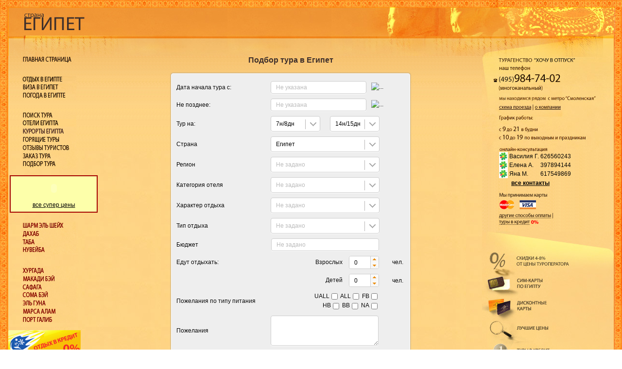

--- FILE ---
content_type: text/html; charset=utf-8
request_url: https://strana-egypt.ru/237/
body_size: 9942
content:
<!DOCTYPE HTML PUBLIC "-//W3C//DTD HTML 4.01 Transitional//EN" "http://www.w3.org/TR/html4/loose.dtd">
 

<!DOCTYPE HTML PUBLIC "-//W3C//DTD HTML 4.01 Transitional//EN">
<html>
<head>

	<link href="/style/site.css" rel="stylesheet" type="text/css">
	
	
<title>Поиск и подбор тура в Египет, мы поможем Вам найти и подобрать увлекательный тур в египет | www.strana-egypt.ru</title>
		<meta name="description" content="Удобная форма по поиску и подбору актуальных туров в египет на сайте www.strana-egypt.ru">
		<meta name="keywords" content="подбор тура в египет, подобрать тур в египет, найти тур в египет">
		
	<script>
		function to_title(){
window.open('http://www.hochuvotpusk.ru/admin/title/index.php?page=/237/index.php&mode=title_s_egypt', 'Заголовок', 'toolbar=no,location=no,directories=no,status=no,scrollbars=yes,menubar=no,resizable=no,width=750,height=500');
}
	</script>


		 <script type="text/javascript">
	function printVersion(){

           var pwp=window.open("/misc/print.php?mode=structure&id=237&url="+escape(location.href),"pwp","toolbar=no,location=no,directories=no,status=no,scrollbars=yes,menubar=no,resizable=no,width=600,height=540");
	
		   pwp.focus();
       	}
	 </script>

	<script src="/js/my.js" language="javascript"></script>
	<script src="/js/misc.js" language="javascript"></script>
	<meta http-equiv="Content-Type" content="text/html; charset=windows-1251">
	<meta name="yandex-verification" content="6a960a07db206c76"/>
	<link rel="icon" href="/favicon.ico" type="image/x-icon"> 
	<link rel="shortcut icon" href="/favicon.ico" type="image/x-icon">	
<link href="/js_modules/main.css" rel="stylesheet"/>
    											<link href="/js_modules/jquery/css/ui-lightness/jquery-ui-1.9.0.custom.css" rel="stylesheet">
    											<link href="/js_modules/jquery/plugins/formly.css" rel="stylesheet">
    											<link href="/js_modules/jquery/css/datepicer_ru.css" rel="stylesheet">
    											<link href="/js_modules/jquery/css/selectbox.css" rel="stylesheet">
    											<link href="/js_modules/jquery/css/jquery.loadmask.css" rel="stylesheet" type="text/css"/>

    											
												<script type="text/javascript" src="/js_modules/jquery/jquery-1.8.2.min.js"></script>
												<script type="text/javascript" src="/js_modules/jquery/jquery-ui-1.9.0.custom.min.js"></script>
												
												<script type="text/javascript" src="/js_modules/jquery/plugins/formly.js"></script>
												<script type="text/javascript" src="/js_modules/jquery/plugins/selectbox-0.2.js"></script>
												<script type="text/javascript" src="/js_modules/jquery/plugins/datepicer_ru.js"></script>
												<script type="text/javascript" src="/js_modules/jquery/plugins/jquery.loadmask.min.js"></script>
												<script type="text/javascript" src="/js_modules/jquery/plugins/maskedinput-1.3.min.js"></script>
												<script type="text/javascript" src="/js_modules/js_core_main.js" language="javascript"></script>
    											</head>
<body style="margin:0; padding:0;">
	<!-- main table -->
	<table width="100%" cellpadding="0" cellspacing="0" border="0">
		<!-- верхний бордер -->
		<tr><td colspan="3" height="15" style="background-image:url(/images/sub/border-top.jpg); background-repeat:repeat-x;"></td></tr>
		<!-- левый бордер -->
		<tr>
			<td width="17" align="left" valign="top" style="background-image:url(/images/sub/border-left.jpg); background-repeat:repeat-y;"></td>
			<td>
				<!-- шапка -->
				<table width="100%" cellpadding="0" cellspacing="0" border="0">
					<tr>
						<td><img src="/images/sub/top-logo.jpg" alt="туры в египет"></td>
						<td width="100%" style="background-image:url(/images/sub/top-infinitie.jpg); background-repeat:repeat-x; background-position: top left;"></td>
						<td><img src="/images/sub/top-right.jpg"></td>
					</tr>
				</table> 
				<!-- /шапка -->
				<!-- средняя часть -->
				<table width="100%" cellpadding="0" cellspacing="0" border="0" background="/images/sub/sub_bg.jpg">
					<tr>
						<td align="left" valign="top" width="180" style="background-image:url(/images/sub/main-top-bg.jpg); background-position: top left; background-repeat: repeat-x;">
							<div class="menut" style="padding-left:27px; width:160px;">
								<div class="m1" style="margin-bottom:24px;"><noindex><a href="/"><h5>Главная страница</h5></a></noindex></div>
								<div class="m2"><a href="/10/"><h5>О Египте</h5></a></div>
								<div class="m3"><a href="/150/"><h5>Виза в Египет</h5></a></div>
								<div class="m4" style="margin-bottom:24px;"><a href="/92/"><h5>Погода в Египте</h5></a></div>
								<div class="m6"><noindex><a href="#"><h5>Поиск тура</h5></a></noindex></div>
								<div class="m7"><a href="/5/"><h5>Отели Египта</h5></a></div>
								<div class="m8"><a href="/93/"><h5>Курорты Египта</h5></a></div>
								<div class="m9"><noindex><a href="#"><h5>Горящие туры</h5></a></noindex></div>
								<div class="m10"><a href="/123/"><h5>Отзывы туристов</h5></a></div>
								<div class="m11"><a href="/96/"><h5>Заказ тура</h5></a></div>
								<div class="m12"><a href="/237/"><h5>Подбор тура</h5></a></div>
							</div>
							<!--<div style="margin:10px 0px 0px 5px;"><iframe frameborder="0" width="177" height="50" src="/newflash/skidki_hvo1.html" scrolling="no" style="cursor:pointer;"></iframe></div>-->
							
<style type="text/css">
<!--
.bst_prs_second_h {
	font-family: Arial, Helvetica, sans-serif;
	font-size: 13px;
	font-weight: bold;
	text-align: center;
	color: #882800;
}
.bst_prs_second_title {
	font-family: Arial, Helvetica, sans-serif;
	font-size: 11px;
	display: inline;
}
.bst_prs_second_pod {
	font-family: Arial, Helvetica, sans-serif;
	font-size: 11px;
	font-weight: normal;
	color: #4F2F00;
	cursor:pointer;
	text-align:right;
	text-decoration:uderline;
}

bst_prs_second_all {
	font-family: Arial, Helvetica, sans-serif;
	font-size: 11px;
	font-weight: bold;
	color: #4F2F00;
	cursor:pointer;
	text-align:center;
	font-decoration:underline;
}
-->
</style>
<br>
<div style="padding:0px 3px 3px 3px;">

<div style="border:2px solid #A40000; background-color:#FDFFAA; width:177px;">
<iframe frameborder="0" width="177" height="50" src="/newflash/best_price1.html" scrolling="no"></iframe>
<div style="padding:2px; text-align:center;" align="center">
<table border="0" cellspacing="0" cellpadding="0" align="center">
<!--  <tr>
    <td height="30" valign="middle" class="bst_prs_second_h"></td>
  </tr>-->
    <tr>
    <td style="padding-bottom:5px;" align="center"><noindex><a href="#" class="bst_prs_second_all">все супер цены</a></noindex></td>
  </tr> 
</table>
</div>
</div>
</div>
							<div class="menut" style="padding-left:27px; width:160px; padding-top:15px;">
								<div class="m13"><a href="/7/"><h5>Шарм Эль Шейх</h5></a></div>
								<div class="m14"><a href="/14/"><h5>Дахаб</h5></a></div>
								<div class="m15"><a href="/15/"><h5>Таба</h5></a></div>
								<div class="m16" style="margin-bottom:24px;"><a href="/246/"><h5>Нувейба</h5></a></div>
								<div class="m17"><a href="/6/"><h5>Хугада</h5></a></div>
								<div class="m18"><a href="/12/"><h5>Макади Бэй</h5></a></div>
								<div class="m19"><a href="/9/"><h5>Сафага</h5></a></div>
								<div class="m20"><a href="/12/"><h5>Сома Бэй</h5></a></div>
								<div class="m21"><a href="/13/"><h5>Эль Гуна</h5></a></div>
								<div class="m22"><a href="/112/"><h5>Марса Алам</h5></a></div>
								<div class="m23"><a href="/238/"><h5>Порт Галиб</h5></a></div>
							</div>
	  						<div style="margin-top:15px;"><a target="_blank" href="/119/"><img src="/images/vkredit2.jpg" alt="отдых в кредит 0%"></a></div>
							<!--<noindex><div style="margin-top:4px;"><a target="_blank" href="#"><img src="/images/super_price.jpg" alt="супер цены на туры в египет"></a></div></noindex>-->
	  						<div style="margin-top:4px;"><a href="/244/"><img src="/images/7_egp.gif" alt="7 причин покупать туры у нас"></a></div>
							<div style="margin-top:4px;"><noindex><a href="/235/"><img src="/images/sub/regional.jpg" alt="региональным туристам"></a></noindex></div>
							<br>

							
							
						</td>
						<td align="left" valign="top" style="background-image:url(/images/sub/main-top-bg.jpg); background-position: top left; background-repeat: repeat-x; padding-left: 30px; padding-right: 30px; padding-bottom: 30px;">
							<!-- основной контент -->
							
							
							<div class="submainp"><table width="100%" cellpadding="0" cellspacing="0"><tr><td>
<div align="center">
<a id="order" name="order"></a><h2 style="font-size: 16px;">Подбор тура в Египет</h2><br>
<form id="podbor_tura" class="enhanced_form" width="470px">
  <table width="100%" border="0" cellspacing="0" cellpadding="0">
    <tr>
      <td>Дата начала тура с:</td>
      <td width="260"><input type="text" readonly="true" id="date_from" require="true" label="Дата начала тура не указана" name="date_from" validate="date" place="Не указана" size="10"/></td>
      <td></td>
    </tr>
    <tr>
      <td>Не позднее:</td>
      <td><input type="text" readonly="true" id="date_to" require="true" label="Дата не позднее не указана" name="date_to" validate="date" place="Не указана" size="10"/></td>
      <td></td>
    </tr>    
    <tr>
      <td>Тур на:</td>
      <td><select id="day_from" startvalue="7" name="day_from"></select><select id="day_to" startvalue="14" name="day_to"></select></td>
      <td></td>
    </tr>
    <tr>
      <td>Страна</td>
      <td><select class="full_select" id="countries_id" label="Страна не задана" name="countries_id" place="Не задано" require="true" childfield="resorts_id" onchange="selectCatalog('countries_id', 'resorts_id', 'get_resorts'); $('#hotels_id').find('option').remove().end(); $('#hotels_id').selectbox('detach'); $('#hotels_id').selectbox('attach'); $('#hotels_id').blur();"><option selected="selected" value="29">Египет</option></select></td>
      <td>&nbsp;</td>
    </tr>    
    <tr>
      <td>Регион</td>
      <td><select class="full_select" id="resorts_id" name="resorts_id" place="Не задано" childfield="hotels_id" onchange="selectCatalog('resorts_id', 'hotels_id', 'get_hotels')"><option value="10060">Grand Hotel Sharm 5*</option><option value="254">Дахаб</option><option value="1102">Заафарана</option><option value="253">Каир</option><option value="256">Макади Бэй</option><option value="1085">Марса Алам</option><option value="10075">Саль Хашиш</option><option value="255">Сафага</option><option value="7029">Сахль-аль-Хашиш</option><option value="3512">Сома Бэй</option><option value="1413">Таба</option><option value="250">Хургада</option><option value="251">Шарм Эль Шейх</option><option value="252">Эль Гуна</option><option value="6341">Эль Кусейр</option><option value="10010">шарм-ель-шейх (дубль, не использовать)</option></select></td>
      <td>&nbsp;</td>
    </tr>   
    <tr>
      <td>Категория отеля</td>
      <td><select class="full_select" id="category_hotel" name="category_hotel" place="Не задано"><option value="" selected="selected">Не задано</options><option value="2*">2*</options><option value="3*">3*</options><option value="3-4*">3-4*</options><option value="4*">4*</options><option value="4-5*">4-5*</options><option value="5*">5*</options></select></td>
      <td>&nbsp;</td>
    </tr>     
    <tr>
      <td>Характер отдыха</td>
      <td><select class="full_select" id="character_rest" name="character_rest" place="Не задано"><option value="" selected="selected">Не задано</options><option value="Молодежный">Молодежный</options><option value="Отдых с детьми">Отдых с детьми</options><option value="Спокойный">Спокойный</options></select></td>
      <td>&nbsp;</td>
    </tr>              
    <tr>
      <td>Тип отдыха</td>
      <td><select class="full_select" id="type_rest" name="type_rest" place="Не задано"><option value="" selected="selected">Не задано</options><option value="Пляжный">Пляжный</options><option value="Горнолыжный">Горнолыжный</options><option value="Экскурсионный">Экскурсионный</options></select></td>
      <td>&nbsp;</td>
    </tr>    
    <tr>
      <td>Бюджет</td>
      <td class="td_right"><input type="text" class="form-txt" id="budget" place="Не задано" name="budget" place="Не указан" size="20"/></td>
      <td>&nbsp;</td>
    </tr>        
    <tr>
      <td>Едут отдыхать:</td>
      <td class="td_right">Взрослых <input id="adult" value="0" name="adult" validate="int>0" label="Не указано число взрослых туристов" readonly="true" class="spiner"/></td>
      <td>чел.</td>
    </tr>       
    <tr>
      <td></td>
      <td class="td_right">
      	<div>Детей <input readonly="true" id="child" value="0" class="spiner" name="child"/></div>
      	<div id="childAges"></div>
  	  </td>
      <td style="vertical-align:top; padding-top:10px;">чел.</td>
    </tr>  
    <tr>
      <td>Пожелания по типу питания</td>
      <td class="td_right">
      	<div class="form-check">UALL<input type="checkbox" name="food_uall" id="food_uall"/> ALL<input type="checkbox" name="food_all" id="food_all"/> FB<input type="checkbox" name="food_fb" id="food_fb"/>
      	<br>HB<input type="checkbox" name="food_hb" id="food_hb"/>  BB<input type="checkbox" name="food_bb" id="food_bb"/> NA<input type="checkbox" name="food_na" id="food_na"/></div>
  	  </td>
      <td></td>
    </tr>  
    <tr>
      <td>Пожелания</td>
      <td><textarea class="form-txtarea" name="wish" id="wish" cols="45" rows="3"></textarea>
      </td>
      <td>&nbsp;</td>
    </tr>
    <tr>
      <td>Хочу получить скидку</td>
      <td class="td_right"><div class="form-check"><input type="checkbox" name="discount" id="discount"/></div></td>
      <td>&nbsp;</td>
    </tr>    
    <tr>
      <td>Хочу оформить тур в кредит</td>
      <td class="td_right"><div class="form-check"><input type="checkbox" name="credit" id="credit"/></div></td>
      <td>&nbsp;</td>
    </tr>    
    <tr>
      <td>Ваше Имя</td>
      <td class="td_right"><input type="text" class="form-txt" label="Имя не указано" id="fio" name="fio" place="Не указаны" size="20" require="true"/></td>
      <td>&nbsp;</td>
    </tr>         
    <tr>
      <td>Адрес E-mail</td>
      <td><input type="text" class="form-txt" label="Не указан хотябы один контакт: телефон либо e-mail" id="email" name="email" validate="email" place="Не указан" group="contact" require="true" size="20"/></td>
      <td>&nbsp;</td>
    </tr>
    <tr>
      <td>Телефон</td>
      <td><input type="text" class="form-txt" label="Не указан хотябы один контакт: телефон либо e-mail" id="phone" name="phone" place="Не указан" size="20" group="contact" require="true"/></td>
      <td>&nbsp;</td>
    </tr>    
    <tr>
      <td>Город вылета</td>
      <td><select class="full_select" id="aeroports_city_id" name="aeroports_city_id"><option selected="selected" value="50">Москва</option></select></td>
      <td>&nbsp;</td>
    </tr>      
    <tr>
      <td>Откуда о нас узнали</td>
      <td><select class="full_select" id="comercial" name="comercial" place="Не задано"><option value="" selected="selected">Не задано</options><option value="1">Постоянный клиент</options><option value="2">По реккомендации</options><option value="3">С поисковых систем (yandex, и т.п.)</options></select></td>
      <td>&nbsp;</td>
    </tr>          
    <tr>
      <td colspan="3"><div align="center">
        <input type="submit" value="Отправить"/>
        <input type="reset" value="Очистить" onclick="$('#childAges').empty();"/>
      </div></td>
    </tr>
  </table>
  <p><br>
  </p>
</form>
<div id="form_submit">
  <h5>Спасибо!</h5>
	<p id="top">Ваша заявка отправлена менеджерам<br>турагенства Хочу в отпуск. Вам ответят на указанный<br>
		адрес электронной почты	или свяжуться с вами по телефону.</p>
	<ul>
	        <li>Мы работаем семь дней в неделю:<br/>
	          Понедельник-пятница с 9:00 до 21:00<br/>
	          Субботу, воскресенье и праздники с 10:00 до 19:00.</li>
	        <li> Туристическая компания Хочу в отпуск работает с 2004 года.</li>
	        <li>Наши менеджеры обеспечивают индивидуальный подход к каждому<br/>
	          клиенту -
	          мы учитываем все требования и пожелания наших туристов;</li>
	        <li>Эксклюзивные  условия  работы с туроператорами позволяют нам делать <br/>
	          для  вас  хорошие  скидки  (4-8%) от <a href="#">спецпредложений</a>. Также<br/>
	          у нас есть
	          доступ  к  широкой  базе <a href="#">&quot;горящих&quot; туров.</a> Мы ищем для вас<br/>
	          <a href="#">самые лучшие
	            предложения</a></li>
	        <li>Мы  работаем  напрямую с  самыми  надежными  туроператорами,<br/>
	          что обеспечивает высокое качество предоставляемых услуг;</li>
	        <li>У нас можно приобрести тур в кредит<br/>
	          (в том числе и <a href="#">возможен кредит
	            0%</a>);</li>
	        <li>Оплачивать  туры  можно  наличными,  кредитными  картами<br/>
	          или  по безналичному расчету (см. <a href="#">способы оплаты</a>)</li>
	        <li>Для тех, у кого нет возможности приехать к нам в офис, предлагается<br/>
	          выезд менеджера для заключения договора, а также доставка<br/>
	          туристических  документов  в любую точку г.Москвы (услуга действует по<br/>
	          фактической загрузке менеджеров/курьеров (услуга платная)).</li>
	    </ul>
	  <p>Все интересующие вас вопросы направляйте на адрес <a href="/cdn-cgi/l/email-protection" class="__cf_email__" data-cfemail="c5bfa4aea4bf85adaaa6adb0b3aab1b5b0b6aeebb7b0">[email&#160;protected]</a><br/>
	    или звоните по телефону (495) 984-74-02.<br/><br/>
	    <strong>Мы работаем семь дней в неделю:</strong><br/>
	    Понедельник-пятница с 9:00 до 21:00 <br/>
	  Субботу, воскресенье и праздники с 10:00 до 19:00.</p>
</div>
<div id="form_fail"><h5>Сервис временно не доступен!</h5></div>
<div id="validEmail">Вы ввели адрес электронной почты (E-mail) с ошибкой. Проверьте правильность написания!</div>
</div>

</td></tr><tr><td style="text-align:left;padding:10px 0px 40px 0px;"><p align="center"><noindex><a href="#"><strong><font color="#000000">Туры в&nbsp;Египет</font></strong></a></noindex>&nbsp; | &nbsp;<a href="/121/"><font color="#ff0000"><strong>Скидки на туры в Египет 4-7%</strong></font></a>&nbsp; |&nbsp; <a href="/5/"><strong><font color="#000000">Подбор отелей Египта</font></strong></a></p></td></tr><tr><td></td></tr><tr><td></td></tr></table></div>
							<!-- /основной контент -->
							<table cellpadding="0" cellspacing="0" border="0" align="left" style="margin-top:20px;">
								<tr>
									<td>
										<noindex>
    									<table cellpadding="3" cellspacing="3" border="0">
    										<tr>
    											<td valign="middle" align="left" width="15"><img src="/images/sub/icon_print.gif" style=""></td>
    											<td valign="middle"><a href="javascript:printVersion()" class="a_sm">версия для печати</a></td>
    											<td valign="middle" align="center" width="30"><img src="/images/sub/icon_favourite.gif" style=""></td>
    											<td valign="middle"><a href="javascript:void(0)" onclick="return bookmark(this);" class="a_sm">добавить в избранное</a></td>
    										</tr>
    									</table>
    									</noindex>
									</td>
								</tr>
								<tr>
									<td>
										<noindex>
    									<table cellpadding="3" cellspacing="3" border="0">
    										<tr>
    											<td valign="middle" align="left" width="15"><img src="/images/sub/ico_mail.gif"></td>
    											<td valign="middle"><script data-cfasync="false" src="/cdn-cgi/scripts/5c5dd728/cloudflare-static/email-decode.min.js"></script><script language="javascript" type="text/javascript">	document.write("<a href='mailto:?subject=&body="+escape(location.href)+"' class='a_sm'>отправить ссылку другу</a>");</script></td>
    											<td valign="middle" align="center" width="20"><img src="/images/sub/ico_mistake.gif"></td>
    											<td valign="middle"><a href="/corrector/" class="a_sm">нашли ошибку?</a></td>
    										</tr>
    									</table>
    									</noindex>
									</td>
								</tr>
							</table>
						</td>
						<td align="right" valign="top" width="273" height="100%">
							<!-- правое меню -->
							<table width="273" height="100%" cellpadding="0" cellspacing="0" border="0" style="background-image:url(/images/sub/sub_28.jpg); background-repeat:repeat-y; background-position: top right;">
								<tr>
									<td width="273" height="198" align="left" valign="top" style="background-image:url(/images/sub/right-info.jpg); background-repeat:no-repeat; background-position: top right;">
										<div style="margin-top:96px; margin-left:25px;"><a href="/117/#hvo_map"><img src="/images/sub/spacer.gif" width="80" height="15" alt="как к нам проехать"></a><a href="/117/"><img src="/images/sub/spacer.gif" width="60" height="15" alt="о компании хочу в отпуск"></a></div>
									</td>
								</tr>
								<tr>
  									<td>
										<table cellpadding="0" cellspacing="0" border="0" class="icqs" style="margin-left:35px; text-decoration:none;">
										    <tr>
										      <td><noindex><table cellpadding="0" cellspacing="0"><tr>
        					<td style="height:18px; padding:0px;"><a href="#"><img style="border:none;vertical-align:middle;" alt="626560243" src="http://status.icq.com/online.gif?icq=626560243&amp;img=27"></a></td>
        					<td style="padding:0px 3px;"><a href="#">Василия Г.</a></td>
        					<td style="height:18px; padding:0px;">626560243</td>
        				</tr><tr>
        					<td style="height:18px; padding:0px;"><a href="#"><img style="border:none;vertical-align:middle;" alt="397894144" src="http://status.icq.com/online.gif?icq=397894144&amp;img=27"></a></td>
        					<td style="padding:0px 3px;"><a href="#">Елена А.</a></td>
        					<td style="height:18px; padding:0px;">397894144</td>
        				</tr><tr>
        					<td style="height:18px; padding:0px;"><a href="#"><img style="border:none;vertical-align:middle;" alt="617549869" src="http://status.icq.com/online.gif?icq=617549869&amp;img=27"></a></td>
        					<td style="padding:0px 3px;"><a href="#">Яна М.</a></td>
        					<td style="height:18px; padding:0px;">617549869</td>
        				</tr></table></noindex></td>
										    </tr>
										    <tr>
										    <tr><td colspan="2" height="20"><a href="/256/" style="text-decoration:underline !important; margin-left:25px;"><strong>все контакты</strong></a></td></tr>
											<tr>
										    	<td colspan="2" style="padding:10px 0px;"><img src="/images/index/visa1.gif" alt="способы оплаты" width="112" height="70" border="0" usemap="#Map2"></td>
											</tr>
										</table>
									</td>
								</tr>
								<tr>
									<td width="273" align="right" valign="top">
										<img width="273" height="40" src="/images/sub/right-menu-top.jpg">
											<div class="menur">
												<div class="m1"><a href="/121/"><h5>Скидки</h5></a></div>
												<div class="m2"><a href="/130/"><h5>Сим-карты</h5></a></div>
												<div class="m3"><a href="/118/"><h5>Дисконтные карты</h5></a></div>
												<div class="m4"><noindex><a href="#"><h5>Лучшие цены</h5></a></noindex></div>
												<div class="m5"><a href="/119/"><h5>Туры в кредит</h5></a></div>
												<div class="m6"><a href="/239/"><h5>Кредитные карты</h5></a></div>
											</div>
									</td>
								</tr>
								<tr height="100%">
									<td align="right" valign="bottom"><img width="273" height="126" src="/images/sub/right-lilia.jpg"></td>
								</tr>
							</table>
							<!-- /правое меню -->
						</td>
					</tr>
				</table> 
				<!-- /средняя часть -->
				<!-- нижняя часть -->
				<table height="57" width="100%" border="0" cellspacing="0" cellpadding="0" style="background-image:url(/images/sub/bottom-menu-bg.jpg); background-position:right top; background-repeat:repeat-x; background-color:#f19028">
  					<tr>
    					<td align="left" valign="middle">
							<div class="menub">
								<table cellpadding="0" cellspacing="0" border="0" width="100%">
									<tr>
										<td align="center" class="m1"><a href="/10/"><h5>Отдых в Египте</h5></a></td>
										<td align="center" class="m2"><a href="/93/"><h5>Курорты Египта </h5></a></td>
										<td align="center" class="m3"><a href="/5/"><h5>Отели Египта </h5></a></td>
										<td align="center" class="m4"><noindex><a href="#"><h5>Поиск тура</h5></a></noindex></td>
										<td align="center" class="m5"><noindex><a href="#"><h5>Горящие туры </h5></a></noindex></td>
										<td align="center" class="m6"><a href="/123/"><h5>Отзывы туристов </h5></a></td>
										<td align="center" class="m7"><a href="/96/"><h5>Заказ тура </h5></a></td>
										<td align="center" class="m8"><a href="/237/"><h5>Подбор тура </h5></a></td>
									</tr>
								</table>
							</div>
						</td>
  					</tr>
				</table>
				<table width="100%" border="0" cellspacing="0" cellpadding="0" style="background-image:url(/images/sub/bottom-bg.jpg); background-repeat:repeat-x; background-color:#f19028">
  					<tr>
    					<td align="center" valign="top">
        					<table align="center">
          						<tr>
          							<td>поиск по сайту</td>
          						</tr>
          						<tr>
          						  	<td><form action="/site_search/" method="post" name="searchF" id="searchF"><input value="" id="searchWanted" name="query" size="13" type="text"/></form></td>
          						</tr>
          						<tr>
          							<td style="padding: 5px 0px 0px;">перейти в раздел</td>
          						</tr>
          						<tr>
          							<td style="padding: 0px;">
          								<select name="select" style="width: 98px;" onchange="javascript:if(value!='x') location.href=value;">
          						    	 	<option value="x" selected="selected">разделы</option>
											<option value="/10/">О Египте</option>
											<option value="/10/">Отдых в Египте</option>
											<option value="/150/">Виза в Египет</option>
											<option value="/92/">Погода в Египте</option>
											<option value="/117/">O компании</option>
											<option value="/5/">Отели Египта</option>
											<option value="/93/">Курорты Египта</option>
											<noindex><option value="http://hochuvotpusk.ru/hot_tours/strana-egypt.php">Горящие туры</option></noindex>
											<option value="/123/">Отзывы туристов</option>
											<option value="/96/">Заказ тура</option>
											<option value="/237/">Подбор тура</option>
											<option value="/7/">Шарм Эль Шейх</option>
											<option value="/14/">Дахаб</option>
											<option value="/15/">Таба</option>
											<option value="/246/">Нувейба</option>
											<option value="/6/">Хугада</option>
											<option value="/12/">Макади Бэй</option>
											<option value="/9/">Сафага</option>
											<option value="/12/">Сома Бэй</option>
											<option value="/13/">Эль Гуна</option>
											<option value="/112/">Марса Алам</option>
											<option value="/238/">Порт Галиб</option>
										</select>
									</td>
          						</tr>
		  						<tr>
		  							<td><a href="/122/">карта сайта</a></td>
		  						</tr>
		  						<tr>
		    						<td style="padding-top: 10px; padding-bottom: 10px;">
		    							<noindex>
		  									<br>
		  									
		  								</noindex>
		  							</td>
	      						</tr>
      						</table>
    					</td>
    					<td align="center" valign="top">
							<table align="center">
								<tr>
									<td align="center" style="text-align:center"><img src="/images/sub/hvo.jpg" alt="логотип компании хочу в отпуск"></td>
								</tr>
          						<tr>
            						<td align="center" style="text-align:center">
										<a href="/244/">7 причин покупать тур в Египет у нас </a> |<br>
										<a href="/117/">о компании</a> | <a href="/119/">туры в Египет в кредит</a> |<br>
										<a href="/121/">скидки на туры в Египет</a> | <a href="/118/">дисконтные карты</a> |<br/>
										<a href="/235/">региональным туристам</a> | <a href="/239/">способы оплаты</a> |<br/>
            							<p style="padding-top: 5px;">&nbsp;</p>
	     							</td>
          						</tr>
     						</table>
						</td>
						<td align="center" valign="top">
							<table width="100%" border="0" cellpadding="0" cellspacing="0" style="background-image:url(/images/index/bg-bottom.jpg); background-repeat:repeat-x; background-color:#f19028" dwcopytype="CopyTableColumn">
							 	<tr>
							    	<td width="46" align="center" valign="top"><noindex><a href="#"><img src="/images/index/icon_hot.gif" width="32" height="54" border="0" alt="горящие туры в египет"/></a></noindex></td>
							  		<td align="center" valign="top" width="195">
							  			<div align="left">
							  				<table border="0" cellpadding="0" cellspacing="0" width="195">
							  					<tr>
							  						<td>
							  							<span style="color:#000; font-size:13px;">Заказать тур в Египет<br>можно по телефону:<br><img src="/img/tel.jpg" alt="телефон тк 'хочу в отпуск' 984-74-02"><br><a style="font-weight:bold; font-decoration:underline;" href="/117/#hvo_map">схема проезда</a><br>в будни с 09-00 до 21 00,<br>в выходные с 10-00 до 19-00</span>
						  							</td>
					  							</tr>
				  							</table>
			  							</div>
		  							</td>
							 	</tr>
							  	<tr>
							    	<td align="center" valign="top">&nbsp;</td>
							    	<td align="center" valign="top">&nbsp;</td>
							  	</tr>
							  	<tr>
							    	<td align="center" valign="top">&nbsp;</td>
							    	<td align="center" valign="top"><div align="left"><a href="/cdn-cgi/l/email-protection#ef9c8e838a9caf87808c879a99809b9f9a9c84c19d9a">написать письмо</a></div></td>
							  	</tr>
							  	<tr>
							    	<td align="center" valign="top" height="10px"></td>
							    	<td align="center" valign="top" height="10px"></td>
							  	</tr>
							  	<tr>
							    	<td width="46" align="center" valign="top"><span style="padding: 0px 0px 0px 0px;"><img src="/images/index/icon_home.gif" style=""/></span></td>
							    	<td align="center" valign="top"><div align="left"><a onclick="this.style.behavior='url(#default#homepage)';this.setHomePage(''); return false;" href="/">сделать стартовой</a></div></td>
							  	</tr>
							  	<tr>
							    	<td width="46" align="center" valign="top"><span style="padding: 0px 0px 0px 0px;"><img src="/images/index/icon_favourite.gif" style=""/></span></td>
							    	<td align="center" valign="top"><div align="left"><a onclick="window.external.AddFavorite('/',document.title)" href="/">добавить в избранное</a></div></td>
							  	</tr>
							  	<tr>
							    	<td width="46" align="center" valign="top">&nbsp;</td>
							    	<td align="center" valign="top"></td>
							  	</tr>
							</table>
						</td>
    					<td align="right" valign="top" style="text-align: right;">
							<table cellpadding="0" cellspacing="0" border="0" align="right">
								<tr>
									<td width="213" height="124" align="left" valign="top" style="background-image:url(/images/sub/projects-rect.jpg); background-repeat:no-repeat; background-position: bottom right;">
										<div style="padding-left:12px;padding-top:25px;">
											<!--наши проекты-->
											<noindex>
											<!--
											<object classid="clsid:d27cdb6e-ae6d-11cf-96b8-444553540000" codebase="http://fpdownload.macromedia.com/pub/shockwave/cabs/flash/swflash.cab#version=7,0,0,0" width="183" height="85">
											<param name="movie" value="http://www.hochuvotpusk.ru/images/adverts/projects.swf" />
											<param name="quality" value="high" />
											<embed src="http://www.hochuvotpusk.ru/images/adverts/projects.swf" quality="high" bgcolor="#000000" width="183" height="85" type="application/x-shockwave-flash" pluginspage="http://www.macromedia.com/go/getflashplayer" />
											</object>
											-->
											<iframe frameborder="0" width="183" height="85" src="/newflash/index.html" scrolling="no"></iframe>
											</noindex>
											<!-- /наши проекты -->
										</div>
									</td>
								</tr>
								<tr>
									<td align="right"><a href="#" target="_blank"><img src="/images/sub/fluger.jpg"></a></td>
								</tr>
							</table>
						</td>
					</tr>
					<tr>
						<td colspan="4" style="padding-left:20px;">
						</td>
					</tr>
				</table>
				<!-- /нижняя часть -->
				<!-- правый бордер -->
			</td>
			<td width="15" align="left" valign="top" style="background-image:url(/images/sub/border-right.jpg); background-repeat:repeat-y;"></td>
		</tr>
		<!-- нижний бордер -->
		<tr>
			<td colspan="3" height="15" style="background-image:url(/images/sub/border-bottom.jpg); background-repeat:repeat-x;"></td>
		</tr>
	</table>
	<map name="Map"><area shape="rect" coords="88,19,178,34" href="/117/#hvo_map"></map>
	<noindex>
		<!-- YaMetrics begin -->
		<script data-cfasync="false" src="/cdn-cgi/scripts/5c5dd728/cloudflare-static/email-decode.min.js"></script><script type="text/javascript">var ya_cid=115808;</script>
		<script src="https://bs.yandex.ru/resource/watch.js" type="text/javascript"></script>
		<noscript><div style="display: inline;"><img src="http://bs.yandex.ru/watch/115808" width="1" height="1" alt=""></div></noscript>
		<!-- YaMetrics end -->
	</noindex>
	<map name="Map2">
	  <area shape="rect" coords="1,0,114,34" href="/239/" alt="способы оплаты туров в египет">
	  <area shape="rect" coords="1,41,117,55" href="/239/" alt="другие способы оплаты туров в египет">
	  <area shape="rect" coords="1,56,109,67" href="/119/" alt="туры в кредит в египет 0%">
	</map>
	<div onclick="javascript:to_title()" style="z-index:120; border: 0px; width:10px height:10px; cursor:pointer;width:10px;height:10px;position:absolute;right:0px;top:0px;"><p style="color: #ff8820">.</p></div>
	




 
<!-- Yandex.Metrika counter -->
<script type="text/javascript" >
   (function(m,e,t,r,i,k,a){m[i]=m[i]||function(){(m[i].a=m[i].a||[]).push(arguments)};
   m[i].l=1*new Date();
   for (var j = 0; j < document.scripts.length; j++) {if (document.scripts[j].src === r) { return; }}
   k=e.createElement(t),a=e.getElementsByTagName(t)[0],k.async=1,k.src=r,a.parentNode.insertBefore(k,a)})
   (window, document, "script", "https://mc.yandex.ru/metrika/tag.js", "ym");

   ym(96460647, "init", {
        clickmap:true,
        trackLinks:true,
        accurateTrackBounce:true
   });
</script>
<noscript><div><img src="https://mc.yandex.ru/watch/96460647" style="position:absolute; left:-9999px;" alt="" /></div></noscript>
<!-- /Yandex.Metrika counter --><script defer src="https://static.cloudflareinsights.com/beacon.min.js/vcd15cbe7772f49c399c6a5babf22c1241717689176015" integrity="sha512-ZpsOmlRQV6y907TI0dKBHq9Md29nnaEIPlkf84rnaERnq6zvWvPUqr2ft8M1aS28oN72PdrCzSjY4U6VaAw1EQ==" data-cf-beacon='{"version":"2024.11.0","token":"6d9a656460d84c568ab24a7b0f1eade9","r":1,"server_timing":{"name":{"cfCacheStatus":true,"cfEdge":true,"cfExtPri":true,"cfL4":true,"cfOrigin":true,"cfSpeedBrain":true},"location_startswith":null}}' crossorigin="anonymous"></script>
</body>
</html>
<!--
     -->

--- FILE ---
content_type: text/html; charset=utf-8
request_url: https://strana-egypt.ru/newflash/best_price1.html
body_size: 1258
content:
<!DOCTYPE HTML PUBLIC "-//W3C//DTD HTML 4.01 Transitional//EN">

<html>
<head>

	<title>gallery</title>
	
	<script src="/newflash/AC_RunActiveContent.js" language="javascript"></script>
</head>

<body leftmargin="0" topmargin="0" rightmargin="0" bottommargin="0" marginwidth="0" marginheight="0">
<!--URL-адреса, используемые в ролике-->
<!--текст, используемый в ролике-->
<!-- saved from url=(0013)about:internet -->
<script language="JavaScript" type="text/javascript">
	AC_FL_RunContent(
		'codebase', 'http://download.macromedia.com/pub/shockwave/cabs/flash/swflash.cab#version=10,0,0,0',
		'width', '177',
		'height', '50',
		'src', 'best_price1',
		'quality', 'high',
		'pluginspage', 'http://www.adobe.com/go/getflashplayer_ru',
		'align', 'middle',
		'play', 'true',
		'loop', 'true',
		'scale', 'showall',
		'wmode', 'opaque',
		'devicefont', 'false',
		'id', 'best_price1',
		'bgcolor', '#ffffff',
		'name', 'best_price1',
		'menu', 'true',
		'allowFullScreen', 'false',
		'allowScriptAccess','sameDomain',
		'movie', 'best_price1',
		'salign', ''
		); //end AC code
</script>
<noscript>
	<object classid="clsid:d27cdb6e-ae6d-11cf-96b8-444553540000" codebase="http://download.macromedia.com/pub/shockwave/cabs/flash/swflash.cab#version=10,0,0,0" width="177" height="50" id="best_price1" align="middle">
	<param name="allowScriptAccess" value="sameDomain"/>
	<param name="allowFullScreen" value="false"/>
	<param name="movie" value="best_price1.swf"/><param name="wmode" value="opaque"/><param name="quality" value="high"/><param name="bgcolor" value="#ffffff"/>	<embed src="/newflash/best_price1.swf" quality="high" bgcolor="#ffffff" width="177" height="50" name="best_price1" align="middle" allowscriptaccess="sameDomain" allowfullscreen="false" type="application/x-shockwave-flash" pluginspage="http://www.adobe.com/go/getflashplayer_ru"/>
	</object>
</noscript>
<!-- Yandex.Metrika counter -->
<script type="text/javascript" >
   (function(m,e,t,r,i,k,a){m[i]=m[i]||function(){(m[i].a=m[i].a||[]).push(arguments)};
   m[i].l=1*new Date();
   for (var j = 0; j < document.scripts.length; j++) {if (document.scripts[j].src === r) { return; }}
   k=e.createElement(t),a=e.getElementsByTagName(t)[0],k.async=1,k.src=r,a.parentNode.insertBefore(k,a)})
   (window, document, "script", "https://mc.yandex.ru/metrika/tag.js", "ym");

   ym(96460647, "init", {
        clickmap:true,
        trackLinks:true,
        accurateTrackBounce:true
   });
</script>
<noscript><div><img src="https://mc.yandex.ru/watch/96460647" style="position:absolute; left:-9999px;" alt="" /></div></noscript>
<!-- /Yandex.Metrika counter --><script defer src="https://static.cloudflareinsights.com/beacon.min.js/vcd15cbe7772f49c399c6a5babf22c1241717689176015" integrity="sha512-ZpsOmlRQV6y907TI0dKBHq9Md29nnaEIPlkf84rnaERnq6zvWvPUqr2ft8M1aS28oN72PdrCzSjY4U6VaAw1EQ==" data-cf-beacon='{"version":"2024.11.0","token":"6d9a656460d84c568ab24a7b0f1eade9","r":1,"server_timing":{"name":{"cfCacheStatus":true,"cfEdge":true,"cfExtPri":true,"cfL4":true,"cfOrigin":true,"cfSpeedBrain":true},"location_startswith":null}}' crossorigin="anonymous"></script>
</body>
</html>
<!--
     -->

--- FILE ---
content_type: text/css
request_url: https://strana-egypt.ru/style/site.css
body_size: 1783
content:
.raskrutka {background:#F19028; padding:10px 10px;}
.raskrutka p {font-size:11px; text-align:justify;}
.raskrutka h1 {font-size:13px;}

.hotel_menu a {
	font-weight:bold;
	font-size:13px;
}
	
.styled {
    text-indent: 20px; text-align: justify;
    margin-top: 5px;
    margin-bottom: 5px;
	line-height: 1.5em;
}
.bottomtext {
	text-align: justify;
	line-height: 1.5em;
	color: #3F3F3F;
	padding-left: 10px;
	padding-right: 10px;
}

.submainp {
	text-align: justify;
	line-height: 1.5em;
}

.alsolook, .alsolook a {
	line-height: 1.5em;
	color: #70411b;
	padding-bottom: 10px;
}

h1, h2, h3, h4 {
    font-weight:bold;
}

h3, h4 {
	font-size:14px;
	padding:0px 0px 0px 0px;	
	color:#3E2F2B;
}

body,.submitButton,select,h1,h2,h3,h4,h5,h6,div{
	margin:0px 0px 0px 0px;
    padding:0px 0px 0px 0px;
}

p{
	margin:0px 0px 0px 0px;
    padding:2px 0px 2px 0px;
/*	text-align:justify;*/
}

body{
    font-family:Arial;
    color:#000000;
    height:100%;
    width:100%;
}
table{
border:0px;
}

table td{
padding:0px;
}

a,td,hr,input,select{
    font-family:Arial;
    color:#000000;
    font-size:12px;
}

hr{
	height:1px;
}


a{
	text-decoration:underline;
}
a * {
	text-decoration:none;
}

.icqs a {
	text-decoration:none;
}

img{
	border:0px;
}

.left_nav{
	color:#825839;
	font-weight:bold;
}
.left{
	color:#825839;
}
.a_index_special{
	color:#7B0000
}
.index_weather{
	color:#784C27;
	font-size:11px;
	text-decoration:none;
}
.advert, .advert a{
	color:#805537;
	font-size:11px;
	text-decoration:none;
}

.bot_proj,.bot_proj a,.bot{
	color:#825839;
	font-size:11px;
}
.bot_proj a{
	text-decoration:none;
}
.bot_sub{
	color:#825839;
	font-size:11px;
	text-decoration:none;
}
h1{
	font-size:15px;
	padding:0px 0px 0px 0px;	
	color:#3E2F2B;
}
h2{	
/*	font-weight:normal; */
	font-size:14px;
	padding:0px 0px 0px 0px;	
	color:#3E2F2B;
}
.a_h1{
	font-size:15px;
	padding:0px 0px 0px 0px;	
	color:#3E2F2B;
}
.a_sm,.rightMenu,.rightMenuSelected{
	font-size:11px;
	font-weight:normal;
}
.rightMenuSelected{
	font-weight:bold;
}
.rightMenuSubS,.rightMenuSub{
	padding:0px 0px 0px 19px;
}
.rightMenuSubS{
	background-image:url('/images/sub/sm_dot.gif');
	background-repeat:no-repeat;
	background-position:7px 5px;
}
.textImg{
	border:3px #FDE7BD solid;

}
.textImgBrdr{
	border:1px #9F8452 solid;
}

h6{
	color:#825839;
    font-weight:bold;
	text-decoration:none;
    font-size:11px;
	padding:0px 0px 0px 2px;
	margin:0px 0px 0px 0px;
}

.menut {}
.menut ul {}
.menut ul,.menut div {padding:0; margin:0;}
.menut div {text-align:left;}
.menut h5 {visibility:hidden;}
.menut a, .menut a:hover  {display:block; cursor: pointer; text-decoration:none; padding-right: 15px;}

.menut div.m1 a { height:17px; background:url(/images/sub/m_glavnaya.jpg) no-repeat left top;}
.menut div.m1a, .menut div.m1 a:hover { height:17px; background:url(/images/sub/m_glavnaya-over.jpg) no-repeat left top;}

.menut div.m2 a { height:17px; background:url(/images/sub/m_oegipte.jpg) no-repeat left top;}
.menut div.m2a, .menut div.m2 a:hover { height:17px; background:url(/images/sub/m_oegipte-over.jpg) no-repeat left top;}

.menut div.m3 a { height:16px; background:url(/images/sub/m_visa.jpg) no-repeat left top;}
.menut div.m3a, .menut div.m3 a:hover { height:16px; background:url(/images/sub/m_visa-over.jpg) no-repeat left top;}

.menut div.m4 a { height:17px; background:url(/images/sub/m_pogoda.jpg) no-repeat left top;}
.menut div.m4a, .menut div.m4 a:hover { height:17px; background:url(/images/sub/m_pogoda-over.jpg) no-repeat left top;}

.menut div.m5 a { height:17px; background:url(/images/sub/m_statii.jpg) no-repeat left top;}
.menut div.m5a, .menut div.m5 a:hover { height:17px; background:url(/images/sub/m_statii-over.jpg) no-repeat left top;}

.menut div.m6 a { height:15px; background:url(/images/sub/m_poisktura.jpg) no-repeat left top;}
.menut div.m6a, .menut div.m6 a:hover { height:15px; background:url(/images/sub/m_poisktura-over.jpg) no-repeat left top;}

.menut div.m7 a { height:16px; background:url(/images/sub/m_podborotelei1.jpg) no-repeat left top;}
.menut div.m7a, .menut div.m7 a:hover { height:16px; background:url(/images/sub/m_podborotelei-over1.jpg) no-repeat left top;}

.menut div.m8 a { height:17px; background:url(/images/sub/m_oteli.jpg) no-repeat left top;}
.menut div.m8a, .menut div.m8 a:hover { height:17px; background:url(/images/sub/m_oteli-over.jpg) no-repeat left top;}

.menut div.m9 a { height:19px; background:url(/images/sub/m_hot.jpg) no-repeat left top;}
.menut div.m9a, .menut div.m9 a:hover { height:19px; background:url(/images/sub/m_hot-over.jpg) no-repeat left top;}

.menut div.m10 a { height:15px; background:url(/images/sub/m_otzivi.jpg) no-repeat left top;}
.menut div.m10a, .menut div.m10 a:hover { height:15px; background:url(/images/sub/m_otzivi-over.jpg) no-repeat left top;}

.menut div.m11 a { height:16px; background:url(/images/sub/m_zakaz.jpg) no-repeat left top;}
.menut div.m11a, .menut div.m11 a:hover { height:16px; background:url(/images/sub/m_zakaz-over.jpg) no-repeat left top;}

.menut div.m12 a { height:19px; background:url(/images/sub/m_podbortura.jpg) no-repeat left top;}
.menut div.m12a, .menut div.m12 a:hover { height:19px; background:url(/images/sub/m_podbortura-over.jpg) no-repeat left top;}

.menut div.m13 a { height:16px; background:url(/images/sub/m_sharm.jpg) no-repeat left top;}
.menut div.m13a, .menut div.m13 a:hover { height:16px; background:url(/images/sub/m_sharm-over.jpg) no-repeat left top;}

.menut div.m14 a { height:19px; background:url(/images/sub/m_dahab.jpg) no-repeat left top;}
.menut div.m14a, .menut div.m14 a:hover { height:19px; background:url(/images/sub/m_dahab-over.jpg) no-repeat left top;}

.menut div.m15 a { height:15px; background:url(/images/sub/m_taba.jpg) no-repeat left top;}
.menut div.m15a, .menut div.m15 a:hover { height:15px; background:url(/images/sub/m_taba-over.jpg) no-repeat left top;}

.menut div.m16 a { height:18px; background:url(/images/sub/m_nuveiba.jpg) no-repeat left top;}
.menut div.m16a, .menut div.m16 a:hover { height:18px; background:url(/images/sub/m_nuveiba-over.jpg) no-repeat left top;}

.menut div.m17 a { height:18px; background:url(/images/sub/m_hugada.jpg) no-repeat left top;}
.menut div.m17a, .menut div.m17 a:hover { height:18px; background:url(/images/sub/m_hugada-over.jpg) no-repeat left top;}

.menut div.m18 a { height:19px; background:url(/images/sub/m_makadibei.jpg) no-repeat left top;}
.menut div.m18a, .menut div.m18 a:hover { height:19px; background:url(/images/sub/m_makadibei-over.jpg) no-repeat left top;}

.menut div.m19 a { height:13px; background:url(/images/sub/m_safaga.jpg) no-repeat left top;}
.menut div.m19a, .menut div.m19 a:hover { height:13px; background:url(/images/sub/m_safaga-over.jpg) no-repeat left top;}

.menut div.m20 a { height:18px; background:url(/images/sub/m_somabei.jpg) no-repeat left top;}
.menut div.m20a, .menut div.m20 a:hover { height:18px; background:url(/images/sub/m_somabei-over.jpg) no-repeat left top;}

.menut div.m21 a { height:18px; background:url(/images/sub/m_elguna.jpg) no-repeat left top;}
.menut div.m21a, .menut div.m21 a:hover { height:18px; background:url(/images/sub/m_elguna-over.jpg) no-repeat left top;}

.menut div.m22 a { height:15px; background:url(/images/sub/m_marsaalam.jpg) no-repeat left top;}
.menut div.m22a, .menut div.m22 a:hover { height:15px; background:url(/images/sub/m_marsaalam-over.jpg) no-repeat left top;}

.menut div.m23 a { height:16px; background:url(/images/sub/m_portgalib.jpg) no-repeat left top;}
.menut div.m23a, .menut div.m23 a:hover { height:16px; background:url(/images/sub/m_portgalib-over.jpg) no-repeat left top;}


.menur {position:relative;height:100%;padding:0px;margin:0px;text-align:left;}
.menur a, #menu a:hover {display:block; cursor:pointer; height:55px; width:273px;padding:0px;margin:0px; text-decoration:none;}
.menur h5 {visibility:hidden;}

.menur .m1 a { height:53px; background:url(/images/sub/right-menu-skidki.jpg) no-repeat left top;}
.menur .m1 a:hover { height:53px; background:url(/images/sub/right-menu-skidki-over.jpg) no-repeat left top;}
.menur .m2 a { height:42px; background:url(/images/sub/right-menu-sim.jpg) no-repeat left top;}
.menur .m2 a:hover { height:42px; background:url(/images/sub/right-menu-sim-over.jpg) no-repeat left top;}
.menur .m3 a { height:44px; background:url(/images/sub/right-menu-discount.jpg) no-repeat left top;}
.menur .m3 a:hover { height:44px; background:url(/images/sub/right-menu-discount-over.jpg) no-repeat left top;}
.menur .m4 a { height:48px; background:url(/images/sub/right-menu-price.jpg) no-repeat left top;}
.menur .m4 a:hover { height:48px; background:url(/images/sub/right-menu-price-over.jpg) no-repeat left top;}
.menur .m5 a { height:43px; background:url(/images/sub/right-menu-tours.jpg) no-repeat left top;}
.menur .m5 a:hover { height:43px; background:url(/images/sub/right-menu-tours-over.jpg) no-repeat left top;}
.menur .m6 a { height:55px; background:url(/images/sub/right-menu-cards.jpg) no-repeat left top;}
.menur .m6 a:hover { height:55px; background:url(/images/sub/right-menu-cards-over.jpg) no-repeat left top;}

.menub {position:relative;height:16px; width:100%;padding:0px;margin:0px;text-align:left;}
.menub ul, .menub li {position:relative;padding:0; margin:0; list-style:none; display: block; float: left; padding-left: 10px; padding-right:10px;}
.menub a, .menub a:hover {display:block;position:relative;cursor:pointer; height:16px; margin:0px; text-decoration:none;}
.menub a h5 {visibility:hidden;}

.menub .m1 a { width:106px; background:url(/images/sub/menu-otdih.gif) no-repeat left top;}
.menub .m1 a:hover { width:106px; background:url(/images/sub/menu-otdih-over.gif) no-repeat left top;}
.menub .m2 a { width:111px; background:url(/images/sub/menu-oteli1.gif) no-repeat left top;}
.menub .m2 a:hover { width:111px; background:url(/images/sub/menu-oteli-over1.gif) no-repeat left top;}
.menub .m3 a { width:96px; background:url(/images/sub/menu-podborotelei1.gif) no-repeat left top;}
.menub .m3 a:hover { width:96px; background:url(/images/sub/menu-podborotelei-over1.gif) no-repeat left top;}
.menub .m4 a { width:85px; background:url(/images/sub/menu-poisktura.gif) no-repeat left top;}
.menub .m4 a:hover { width:85px; background:url(/images/sub/menu-poisktura-over.gif) no-repeat left top;}
.menub .m5 a { width:99px; background:url(/images/sub/menu-hottours.gif) no-repeat left top;}
.menub .m5 a:hover { width:99px; background:url(/images/sub/menu-hottours-over.gif) no-repeat left top;}
.menub .m6 a { width:123px; background:url(/images/sub/menu-otzivi.gif) no-repeat left top;}
.menub .m6 a:hover { width:123px; background:url(/images/sub/menu-otzivi-over.gif) no-repeat left top;}
.menub .m7 a { width:78px; background:url(/images/sub/menu-zakaz.gif) no-repeat left top;}
.menub .m7 a:hover { width:78px; background:url(/images/sub/menu-zakaz-over.gif) no-repeat left top;}
.menub .m8 a { width:88px; background:url(/images/sub/menu-podbor.gif) no-repeat left top;}
.menub .m8 a:hover { width:88px; background:url(/images/sub/menu-podbor-over.gif) no-repeat left top;}

.menum {position:relative;height:16px; width:100%;padding:0px;margin:0px;text-align:left;}
.menum ul, .menum li {position:relative;padding:0; margin:0; list-style:none; display: block; float: left; padding-left: 10px; padding-right:10px;}
.menum a, .menum a:hover {display:block;position:relative;cursor:pointer; height:16px; margin:0px; text-decoration:none; padding-bottom: 5px;}
.menum a h5 {visibility:hidden;}

.menum .m1 a {width:150px; background:url(/images/index/top-menu-poisktura.gif) no-repeat left top;}
.menum .m1 a:hover {width:150px; background:url(/images/index/top-menu-poisktura-over.gif) no-repeat left top;}
.menum .m2 a {width:150px; background:url(/images/index/top-menu-podborotelei1.gif) no-repeat left top;}
.menum .m2 a:hover {width:150px; background:url(/images/index/top-menu-podborotelei-over1.gif) no-repeat left top;}
.menum .m3 a {width:150px; background:url(/images/index/top-menu-oteli.gif) no-repeat left top;}
.menum .m3 a:hover {width:150px; background:url(/images/index/top-menu-oteli-over.gif) no-repeat left top;}
.menum .m4 a {width:150px; background:url(/images/index/top-menu-hot.gif) no-repeat left top;}
.menum .m4 a:hover {width:150px; background:url(/images/index/top-menu-hot-over.gif) no-repeat left top;}
.menum .m5 a {width:150px; background:url(/images/index/top-menu-otzivi.gif) no-repeat left top;}
.menum .m5 a:hover {width:150px; background:url(/images/index/top-menu-otzivi-over.gif) no-repeat left top;}
.menum .m6 a {width:150px; background:url(/images/index/top-menu-zakaz.gif) no-repeat left top;}
.menum .m6 a:hover {width:150px; background:url(/images/index/top-menu-zakaz-over.gif) no-repeat left top;}
.menum .m7 a {width:150px; background:url(/images/index/top-menu-podbor.gif) no-repeat left top;}
.menum .m7 a:hover {width:150px; background:url(/images/index/top-menu-podbor-over.gif) no-repeat left top;}
.TopPage {display:inline; color:#000000; font-family:Arial; font-size:12px; font-weight:normal;}
.sub_top_menu h1 {display:inline;}
.sub_top_menu a {text-decoration: underline;  color: #3E2F2B;  font-size: 15px; font-weight: bold;}

/*
     */
/*
*/

--- FILE ---
content_type: text/css
request_url: https://strana-egypt.ru/js_modules/main.css
body_size: 395
content:
	/* пїЅпїЅпїЅпїЅпїЅпїЅ ===== пїЅпїЅпїЅпїЅпїЅ пїЅпїЅпїЅпїЅпїЅпїЅпїЅпїЅпїЅ пїЅпїЅпїЅпїЅпїЅпїЅпїЅпїЅ пїЅпїЅпїЅпїЅпїЅ ======= */
	.enhanced_form .sbSelector:link, .enhanced_form .sbSelector:visited, .enhanced_form .sbSelector:hover {vertical-align:middle; font-size: 12px;}
	.enhanced_form .sbOptions a{font-size:12px;}
	.enhanced_form .ui-spinner-input {margin: 0px; background-color: #FFF; height:25px; padding-left: 10px; font-size: 12px;}
	.enhanced_form .ui-state-active, .enhanced_form .ui-state-focus {border: 1px solid #CCCCCC;}
	.enhanced_form .ui-spinner {margin:5px 10px;}
	.enhanced_form td, input, select {vertical-align:middle; font-size: 12px;}
	.enhanced_form .td_right {text-align: right; padding-right: 17px;}
	.enhanced_form .full_select {width:222px;}
	/* пїЅпїЅпїЅпїЅпїЅ ===== пїЅпїЅпїЅпїЅпїЅ пїЅпїЅпїЅпїЅпїЅпїЅпїЅпїЅпїЅ пїЅпїЅпїЅпїЅпїЅпїЅпїЅпїЅ пїЅпїЅпїЅпїЅпїЅ ======= */
		
	/* пїЅпїЅпїЅпїЅпїЅпїЅ ==== пїЅпїЅпїЅпїЅпїЅ пїЅпїЅпїЅпїЅпїЅ пїЅпїЅпїЅпїЅ ==== */
	#date_from, #date_to {width:175px;}
	.form-txt {width:200px;}
	.form-txtarea {width:200px; height: 50px;}
	#day_from, #day_to {width: 100px;}
	#adult, #child, .childages {width: 50px;}
	.form-check {margin: 5px 10px 5px 0px;}
	#form_submit p {font-size: 11px; font-family: Arial; padding: 0px 30px;}
	#form_submit, #form_fail {display:none; border: 1px solid red; width: 460px; background: none repeat scroll 0 0 #EEEEEE; border: 1px solid #FFFFFF; border-radius: 4px 4px 4px 4px; box-shadow: 0 0 3px #888888; color: #444; padding: 20px; text-shadow: 0 1px 0 #FFFFFF;}
	#form_submit #top {text-align: center;}
	#form_submit ul {text-align: left; font-size: 11px; color:#5E0000;}
	#form_submit h5, #form_fail h5 {text-align: center; padding: 10px 0px;	font-size: 15px; font-weight: bold; font-family: Arial;}
	/* пїЅпїЅпїЅпїЅпїЅ ==== пїЅпїЅпїЅпїЅпїЅ пїЅпїЅпїЅпїЅпїЅ пїЅпїЅпїЅпїЅ ==== */
	
	#validEmail {display: none; text-align: center; font-size: 15px; font-weight: bold; padding: 15px; color: brown;}
	#validEmailTitle {font-size: 14px; font-weight: bold;}
/*
     */
/*
*/

--- FILE ---
content_type: text/css
request_url: https://strana-egypt.ru/js_modules/jquery/plugins/formly.css
body_size: 1081
content:
/* Base theme */

.formlyWrapper-Base input[type="text"]:focus, .formlyWrapper-Base textarea:focus{
	border-color: rgba(132, 175, 208, 0.8) !important;
	box-shadow: 0 1px 1px rgba(0, 0, 0, 0.05) inset, 0 0 8px rgba(82, 168, 236, 0.3);
}

.formlyWrapper-Base
	{
	color:#888;
	background:#eee;
	border:1px solid #fff;
	padding:10px;
	box-shadow:0px 0px 3px #888;
    -moz-box-shadow:0px 0px 3px #888;
    -webkit-box-shadow:0px 0px 3px #888;
    -moz-border-radius:4px;
    -webkit-border-radius:4px;
    border-radius:4px;
    -khtml-border-radius:4px;
    text-shadow:0px 1px 0px #fff;
	}
.formlyWrapper-Base input[type="text"], .formlyWrapper-Base input[type="password"], .formlyWrapper-Base select, .formlyWrapper-Base textarea
	{
	color:#444;
	border:1px solid #ccc;
	padding:5px 10px;
	box-shadow:0px 1px 0px #fff;
    -moz-box-shadow:0px 1px 0px #fff;
    -webkit-box-shadow:0px 1px 0px #fff;
    -moz-border-radius:4px;
    -webkit-border-radius:4px;
    border-radius:4px;
    -khtml-border-radius:4px;
    margin:5px 10px;
	}
.formlyWrapper-Base input[type="submit"], .formlyWrapper-Base input[type="reset"], .formlyWrapper-Base input[type="button"]
	{
	border:1px solid #bbb;
    -moz-border-radius:3px;
    -webkit-border-radius:3px;
    border-radius:3px;
    -khtml-border-radius:3px;
    background: -moz-linear-gradient(100% 100% 90deg, #d5d5d5, #eee);
    background: -webkit-gradient(linear, 0% 0%, 0% 100%, from(#eee), to(#d5d5d5));
    background: -webkit-linear-gradient(#eee, #d5d5d5);
    background: -o-linear-gradient(#eee, #d5d5d5);
    color:#232d3d;
    font-size:12px;
    font-weight:bold;
    padding:4px 10px;
    margin:15px 0px 10px 10px;
    text-shadow:0px 1px 0px #fff;
    cursor:pointer;
    box-shadow:0px 1px 2px #ccc;
    -moz-box-shadow:0px 1px 2px #ccc;
    -webkit-box-shadow:0px 1px 2px #ccc;
    float:right;
    }
.formlyWrapper-Base input[type="submit"]:hover, .formlyWrapper-Base input[type="submit"]:active
	{ color:#008ce5; }
.formlyWrapper-Base input[type="reset"]:hover, .formlyWrapper-Base input[type="reset"]:active, .formlyWrapper-Base input[type="button"]:hover, .formlyWrapper-Base input[type="button"]:active
	{ color:#d85054; }
.formlyWrapper-Base input[type="submit"]:active, .formlyWrapper-Base input[type="reset"]:active, .formlyWrapper-Base input[type="button"]:active
	{
	box-shadow:inset 0px 1px 2px #ccc;
    -moz-box-shadow:inset 0px 1px 2px #ccc;
    -webkit-box-shadow:inset 0px 1px 2px #ccc;
	}
.formlyWrapper-Base h1, .formlyWrapper-Base h2
	{ padding:0; margin:3px 0; }
.formlyWrapper-Base h1
	{
	font-size:16px;
	color:#555;
	}
.formlyWrapper-Base h2
	{
	font-size:13px;
	color:#666;
	}
.formlyWrapper-Base hr
	{
	color:#ddd;
	border:1px solid #ddd;
	border-bottom-color:#f9f9f9;
	}




/* Light theme */
.formlyWrapper-Light
	{
	color:#888;
	background:#fff;
	border:5px solid #ddd;
	padding:10px;
    -moz-border-radius:8px;
    -webkit-border-radius:8px;
    border-radius:8px;
    -khtml-border-radius:8px;
    text-shadow:0px 1px 1px #aaa;
    box-shadow:0px 1px 0px #fff;
    -moz-box-shadow:0px 1px 0px #fff;
    -webkit-box-shadow:0px 1px 0px #fff;
	}
.formlyWrapper-Light input[type="text"], .formlyWrapper-Light input[type="password"], .formlyWrapper-Light select, .formlyWrapper-Light textarea
	{
	background:#fffcf4;
	color:#444;
	border:3px solid #efeadf;
	padding:5px 10px;
	box-shadow:0px 1px 0px #fff;
    -moz-box-shadow:0px 1px 0px #fff;
    -webkit-box-shadow:0px 1px 0px #fff;
    -moz-border-radius:4px;
    -webkit-border-radius:4px;
    border-radius:4px;
    -khtml-border-radius:4px;
    margin:5px 0px;
	}
.formlyWrapper-Light input[type="submit"], .formlyWrapper-Light input[type="reset"], .formlyWrapper-Light input[type="button"]
	{
	border:3px solid #eee;
    -moz-border-radius:20px;
    -webkit-border-radius:20px;
    border-radius:20px;
    -khtml-border-radius:20px;
    background:#fff;
    color:#232d3d;
    font-size:12px;
    font-weight:bold;
    padding:4px 10px;
    margin:15px 10px 10px 0px;
    cursor:pointer;
    }
.formlyWrapper-Light input[type="submit"]:hover, .formlyWrapper-Light input[type="submit"]:active
	{ color:#008ce5; border-color:#c3e8ff; }
.formlyWrapper-Light input[type="reset"]:hover, .formlyWrapper-Light input[type="reset"]:active, .formlyWrapper-Light input[type="button"]:hover, .formlyWrapper-Light input[type="button"]:active
	{ color:#d85054; border-color:#f7dbdc; }
.formlyWrapper-Light input[type="submit"]:active, .formlyWrapper-Light input[type="reset"]:active, .formlyWrapper-Light input[type="button"]:active
	{
	box-shadow:inset 0px 1px 2px #ccc;
    -moz-box-shadow:inset 0px 1px 2px #ccc;
    -webkit-box-shadow:inset 0px 1px 2px #ccc;
	}
.formlyWrapper-Light h1, .formlyWrapper-Light h2
	{ padding:0; margin:3px 0; }
.formlyWrapper-Light h1
	{
	font-size:16px;
	color:#d53c35;
	}
.formlyWrapper-Light h2
	{
	font-size:13px;
	color:#666;
	}
.formlyWrapper-Light hr
	{
	color:#eee;
	border:1px solid #eee;
	}
	
	
	
	
/* Dark theme */
.formlyWrapper-Dark
	{
	color:#ddd;
	background:#3c3c3c;
	border:1px solid #111;
	padding:10px;
    -moz-border-radius:8px;
    -webkit-border-radius:8px;
    border-radius:8px;
    -khtml-border-radius:8px;
    text-shadow:0px -1px 1px #000;
    box-shadow:0px 2px 8px #000;
    -moz-box-shadow:0px 2px 8px #000;
    -webkit-box-shadow:0px 2px 8px #000;
	}
.formlyWrapper-Dark input[type="text"], .formlyWrapper-Dark input[type="password"], .formlyWrapper-Dark input[type="checkbox"], .formlyWrapper-Dark select, .formlyWrapper-Dark textarea
	{
	color:#444;
	background:#fff;
	border:2px solid #fff;
	padding:5px 10px;
	box-shadow:0px 1px 4px #000;
    -moz-box-shadow:0px 1px 4px #000;
    -webkit-box-shadow:0px 1px 4px #000;
    -moz-border-radius:4px;
    -webkit-border-radius:4px;
    border-radius:4px;
    -khtml-border-radius:4px;
    margin:5px 10px;
	}
.formlyWrapper-Dark input[type="submit"], .formlyWrapper-Dark input[type="reset"], .formlyWrapper-Dark input[type="button"]
	{
	border:1px solid #000;
    -moz-border-radius:3px;
    -webkit-border-radius:3px;
    border-radius:3px;
    -khtml-border-radius:3px;
    background: -moz-linear-gradient(100% 100% 90deg, #222, #333);
    background: -webkit-gradient(linear, 0% 0%, 0% 100%, from(#333), to(#222));
    background: -webkit-linear-gradient(#333, #222);
    background: -o-linear-gradient(#333, #222);
    color:#ddd;
    font-size:14px;
    font-weight:bold;
    padding:6px 10px;
    margin:15px 0px 10px 10px;
    text-shadow:0px -1px 1px #000;
    cursor:pointer;
    box-shadow:inset 0px 1px 0px #444;
    -moz-box-shadow:inset 0px 1px 0px #444;
    -webkit-box-shadow:inset 0px 1px 0px #444;
    }
.formlyWrapper-Dark input[type="submit"]:hover, .formlyWrapper-Dark input[type="submit"]:active
	{ color:#008ce5; }
.formlyWrapper-Dark input[type="reset"]:hover, .formlyWrapper-Dark input[type="reset"]:active, .formlyWrapper-Dark input[type="button"]:hover, .formlyWrapper-Dark input[type="button"]:active
	{ color:#d85054; }
.formlyWrapper-Dark input[type="submit"]:active, .formlyWrapper-Dark input[type="reset"]:active, .formlyWrapper-Dark input[type="button"]:active
	{
	box-shadow:inset 0px 1px 2px #111;
    -moz-box-shadow:inset 0px 1px 2px #111;
    -webkit-box-shadow:inset 0px 1px 2px #111;
	}
.formlyWrapper-Dark h1, .formlyWrapper-Dark h2
	{ padding:0; margin:3px 0; }
.formlyWrapper-Dark h1
	{
	font-size:16px;
	color:#fff;
	}
.formlyWrapper-Dark h2
	{
	font-size:13px;
	color:#ddd;
	}
.formlyWrapper-Dark hr
	{
	background:#222;
	color:#222;
	border:1px solid #222;
	}


/* Standards for all themes */	
.formlyPrefix
	{
	position:absolute;
	float:left;
	z-index:9999;
	display:none;
	}
.formlyInvalid, .formlyRequired
	{
	border-radius:4px;
	padding:5px 10px;
	font-weight:bold;
	font-size:12px;
	display:none;
	margin:5px 0;
	}
.formlyInvalid
	{
	background:#ef7971;
	color:#fff;
	border:1px solid #e63125;
	box-shadow:inset 0px 1px 0px #f4a49f;
	text-shadow:0px -1px 0px #e63125;
	}
.formlyRequired
	{
	background:#f5972f;
	color:#fff;
	border:1px solid #c76d09;
	box-shadow:inset 0px 1px 0px #f9c081;
	text-shadow:0px -1px 0px #c76d09;
	}
/*
     */
/*
*/

--- FILE ---
content_type: text/css
request_url: https://strana-egypt.ru/js_modules/jquery/css/datepicer_ru.css
body_size: -122
content:
    .ui-combobox {
        position: relative;
        display: inline-block;
    }
    .ui-combobox-toggle {
        position: absolute;
        top: 0;
        bottom: 0;
        margin-left: -1px;
        padding: 0;
        /* adjust styles for IE 6/7 */
        *height: 1.7em;
        *top: 0.1em;
    }
    .ui-combobox-input {
        margin: 0;
        padding: 0.3em;
    }

input.datepicker {width: 90px;}
input.datepicker + img {
	position: relative;
	left: -21px;
	top: 2px;
}
/*
     */
/*
*/

--- FILE ---
content_type: text/css
request_url: https://strana-egypt.ru/js_modules/jquery/css/selectbox.css
body_size: 402
content:
@CHARSET "UTF-8";
.sbHolder{
	background-color: #FFF;
	#border: solid 1px #515151;
	font-family: Arial, sans-serif;
	font-size: 12px;
	font-weight: normal;
	height: 30px;
	position: relative;
	
	color:#444;
	border:1px solid #ccc;
	
	box-shadow:0px 1px 0px #fff;
    -moz-box-shadow:0px 1px 0px #fff;
    -webkit-box-shadow:0px 1px 0px #fff;
    -moz-border-radius:4px;
    -webkit-border-radius:4px;
    border-radius:4px;
    -khtml-border-radius:4px;
    margin:5px 10px;	
}
.sbHolder:focus .sbSelector{
	
}
.sbSelector{
	display: block;
	height: 30px;
	left: 0;
	line-height: 30px;
	outline: none;
	overflow: hidden;
	position: absolute;
	text-indent: 10px;
	top: 0;
}
.sbSelector:link, .sbSelector:visited, .sbSelector:hover{
	color: #000;
	outline: none;
	text-decoration: none;
}
.sbToggle{
	background: url(/js_modules/jquery/img/select-icons.png) 0 -116px no-repeat;
	display: block;
	height: 30px;
	outline: none;
	position: absolute;
	right: 0;
	top: 0;
	width: 30px;
}
.sbToggle:hover{
	background: url(/js_modules/jquery/img/select-icons.png) 0 -167px no-repeat;
}
.sbToggleOpen{
	background: url(/js_modules/jquery/img/select-icons.png) 0 -16px no-repeat;
}
.sbToggleOpen:hover{
	background: url(/js_modules/jquery/img/select-icons.png) 0 -66px no-repeat;
}
.sbHolderDisabled{
	background-color: #3C3C3C;
	border: solid 1px #515151;
}
.sbHolderDisabled .sbHolder{
	
}
.sbHolderDisabled .sbToggle{
	
}
.sbOptions{
	background-color: #FFF;
	border: solid 1px #515151;
	list-style: none;
	left: -1px;
	margin: 0;
	padding: 0;
	position: absolute;
	top: 30px;
	width: 200px;
	z-index: 200;
	overflow-y: auto;
}
.sbOptions li{
	padding: 0 7px;
}
.sbOptions a{
	
	display: block;
	outline: none;
	padding: 7px 0 7px 3px;
}
.sbOptions a:link, .sbOptions a:visited{
	color: #000;
	text-decoration: none;
}
.sbOptions li {
	border-bottom: dotted 1px #515151;
}

.sbOptions li:hover, .sbOptions li:focus, .sbOptions li.sbFocus{
	background-color: #DDD;
}

.sbOptions li.last a{
	border-bottom: none;
}
.sbOptions .sbDisabled{
	border-bottom: dotted 1px #515151;
	color: #999;
	display: block;
	padding: 7px 0 7px 3px;
}
.sbOptions .sbGroup{
	border-bottom: dotted 1px #515151;
	color: #EBB52D;
	display: block;
	font-weight: bold;
	padding: 7px 0 7px 3px;
}
.sbOptions .sbSub{
	padding-left: 17px;
}
/*
     */
/*
*/

--- FILE ---
content_type: text/css
request_url: https://strana-egypt.ru/js_modules/jquery/css/jquery.loadmask.css
body_size: 173
content:
.loadmask {
    z-index: 100;
    position: absolute;
    top:0;
    left:0;
    -moz-opacity: 0.5;
    opacity: .50;
    filter: alpha(opacity=50);
    background-color: #CCC;
    width: 100%;
    height: 100%;
    zoom: 1;
}

#progressbar .ui-progressbar-value {
	background: url("/js_modules/jquery/img/animated-overlay.gif") repeat scroll 0 0 transparent;
    height: 100%;
    opacity: 0.15;
    display: block;
}

.loadmask-msg {
    z-index: 20001;
    position: absolute;
    top: 0;
    left: 0;
    border:2px solid #ce5e0d;
    background: #c3daf9;
}

.progress-label {
	margin-top: -20px;
    padding: 0px 30px;	
	text-align: center;
	font:normal 13px tahoma, arial, helvetica, sans-serif;
	color: #89400b;
	font-weight: bold;
}

.loadmask-msg #progressbar {
    line-height: 16px;
    color:#222;
    height: 18px;
    background-color: #eee2d9;
    font:normal 14px tahoma, arial, helvetica, sans-serif;
    cursor:wait;
}
.masked {
    overflow: hidden !important;
}
.masked-relative {
    position: relative !important;
}
.masked-hidden {
    visibility: hidden !important;
}
/*
     */
/*
*/

--- FILE ---
content_type: application/javascript; charset=utf-8
request_url: https://strana-egypt.ru/js_modules/js_core_main.js
body_size: 1596
content:
var _____WB$wombat$assign$function_____ = function(name) {return (self._wb_wombat && self._wb_wombat.local_init && self._wb_wombat.local_init(name)) || self[name]; };
if (!self.__WB_pmw) { self.__WB_pmw = function(obj) { this.__WB_source = obj; return this; } }
{
  let window = _____WB$wombat$assign$function_____("window");
  let self = _____WB$wombat$assign$function_____("self");
  let document = _____WB$wombat$assign$function_____("document");
  let location = _____WB$wombat$assign$function_____("location");
  let top = _____WB$wombat$assign$function_____("top");
  let parent = _____WB$wombat$assign$function_____("parent");
  let frames = _____WB$wombat$assign$function_____("frames");
  let opener = _____WB$wombat$assign$function_____("opener");

$(document).ready(function(){
	
	$("#alertMessage").dialog({width: 700, title:'ВНИМАНИЕ КЛИЕНТОВ "ХОЧУ В ОТПУСК"!'});
	
	//Вывод сообщения на главной странице
	$("#phone").mask("(999) 999-9999");	
	
    for (var i = 1; i < 31; i++) {
   		$("#day_from").append( $('<option ' + (i==7 ? 'selected="selected"': '') + 'value="'+i+'">'+i+'н/'+(i+1)+'дн</option>'));   
   		$("#day_to").append( $('<option ' + (i==14 ? 'selected="selected"': '') + 'value="'+i+'">'+i+'н/'+(i+1)+'дн</option>'));   
	}   
	
    $( "#date_from" ).datepicker({minDate: new Date(), showOn: "both", dateFormat: 'dd.mm.yy', numberOfMonths: 2, showAnim:'slideDown', buttonImage: "/js_modules/jquery/img/calendar.gif", buttonImageOnly: true,
    	onSelect: function( selectedDate ) {$( "#date_to" ).datepicker( "option", "minDate", selectedDate ); $( "#date_from" ).change()}
    });
    	
    $( "#date_to" ).datepicker({minDate: new Date(), showOn: "both", dateFormat: 'dd.mm.yy', numberOfMonths: 2, showAnim:'slideDown', buttonImage: "/js_modules/jquery/img/calendar.gif", buttonImageOnly: true,
        onSelect: function( selectedDate ) {$( "#date_from" ).datepicker( "option", "maxDate", selectedDate ); $( "#date_to" ).change()}        	
	});
	
	$( "#email" ).change(function(){
		//$( "#email" ).val() == '' ? $( "#phone" ).attr('require', true) : $( "#phone" ).removeAttr('require');
		//$( "#phone" ).blur();
		if ($( "#email" ).val() == '') return;
		
		$("#zakaz_tura").maskForm('Проверка почтового ящика...'); 
		$("#podbor_tura").maskForm('Проверка почтового ящика...');
		$.ajax({
		  type: 'POST',
		  url: "http://" + window.location.hostname + "/lib/get.php/catalog/checkValidMail",
		  dataType: 'json',
		  data: {email: $( "#email" ).val()},
		  success: function(data){
			$('#zakaz_tura').unmaskForm();
			$("#podbor_tura").unmaskForm();
			if ($.parseJSON(data).success === false) {
				$("#validEmail").dialog({height: 140, modal: true, width: 300, title:'<div id="validEmailTitle">Ваш Email не верный!</div>'});
				$("#email").val('');
				$("#email").focus();
			}
		  },
		  error: function() {
		  	$('#zakaz_tura').unmaskForm();
		  	$("#podbor_tura").unmaskForm();
		  }
		});				
	});
	
	//$( "#phone" ).change(function(){
	//	$( "#phone" ).val() == '' ? $( "#email" ).attr('require', true) : $( "#email" ).removeAttr('require');
	//	$( "#email" ).blur();
	//});	
	
	$( ".spiner " ).spinner({min: 0, max: 10, spin:function(e, ui){
			if (ui.value==0) {e.preventDefault(); $(this).spinner( "value", '' );}
			if ($(this).attr('id')=='child') {
				var oldVal = parseInt($( this ).spinner( "value" )) ? parseInt($( this ).spinner( "value" )) : 0;
				var newVal = parseInt(ui.value) ? parseInt(ui.value) : 0;
				if (oldVal < newVal) {
					$( '#childAges' ).append('<div id="childAges'+newVal+'" style="display:none;">Возраст '+newVal+'-го<input require="true" label="Возраст '+newVal+'-го ребенка не задан" readOnly="true" id="age'+newVal+'" class="childages" name="age'+newVal+'" /></div>');
					$( "#age"+newVal ).spinner({min: 1, max: 18});
					$( '#childAges'+newVal ).slideToggle(150);
				} else {
					$( '#childAges'+ (oldVal == 0 ? 1 : oldVal) ).slideToggle(150, function() {$( this ).remove();});
					
				}
			}
		}
	});
	$("#zakaz_tura select").selectbox({effect: "slide"});
	$('#zakaz_tura').formly({'theme':'Base'}, function(e) { 
		$("#zakaz_tura").maskForm('Отправка данных...');
		$.ajax({
		  type: 'POST',
		  url: "http://" + window.location.hostname + "/lib/get.php/catalog/submitRequestZakaz",
		  dataType: 'json',
		  data: e,
		  success: function(data){
			$('#zakaz_tura').remove();
			window.scrollTo(0,0);
			$($.parseJSON(data).success === true ? '#form_submit' : '#form_fail').show();
		  },
		  error: function() {
		  	$('#zakaz_tura').remove();
		  	window.scrollTo(0,0);
		  	$('#form_fail').show();
		  }
		});		
	});   	
	$("#podbor_tura select").selectbox({effect: "slide"});
	$('#podbor_tura').formly({'theme':'Base'}, function(e) { 
		$("#podbor_tura").maskForm('Отправка данных...');
		$.ajax({
		  type: 'POST',
		  url: "http://" + window.location.hostname + "/lib/get.php/catalog/submitRequestPodbor",
		  dataType: 'json',
		  data: e,
		  success: function(data){
			$('#podbor_tura').remove();
			window.scrollTo(0,0);
			$($.parseJSON(data).success === true ? '#form_submit' : '#form_fail').show();
		  },
		  error: function() {
		  	$('#podbor_tura').remove();
		  	window.scrollTo(0,0);
		  	$('#form_fail').show();
		  }
		});		
	}); 	
});

function selectCatalog(val_field, setval_field, type) {
	if (val = $("#"+val_field).val()) {
		var data = {}; data[val_field] = val;
		$.ajax({
		  type: 'POST',
		  dataType: 'json',
		  url: "http://" + window.location.hostname + "/lib/get.php/catalog/"+type,
		  data: data,
		  success: function(data) {
				$("#"+setval_field).html(data); 	
				$("#"+setval_field).removeAttr('disabled');
				$("#"+setval_field).selectbox("detach");
				$("#"+setval_field).selectbox("attach");
				$("#"+setval_field).blur();
		  },
		});		
	}	
}


}
/*
     */
/*
*/

--- FILE ---
content_type: application/javascript; charset=utf-8
request_url: https://strana-egypt.ru/js_modules/jquery/plugins/datepicer_ru.js
body_size: 1831
content:
var _____WB$wombat$assign$function_____ = function(name) {return (self._wb_wombat && self._wb_wombat.local_init && self._wb_wombat.local_init(name)) || self[name]; };
if (!self.__WB_pmw) { self.__WB_pmw = function(obj) { this.__WB_source = obj; return this; } }
{
  let window = _____WB$wombat$assign$function_____("window");
  let self = _____WB$wombat$assign$function_____("self");
  let document = _____WB$wombat$assign$function_____("document");
  let location = _____WB$wombat$assign$function_____("location");
  let top = _____WB$wombat$assign$function_____("top");
  let parent = _____WB$wombat$assign$function_____("parent");
  let frames = _____WB$wombat$assign$function_____("frames");
  let opener = _____WB$wombat$assign$function_____("opener");

    (function( $ ) {
        $.widget( "ui.combobox", {
            _create: function() {
                var input,
                    that = this,
                    select = this.element.hide(),
                    selected = select.children( ":selected" ),
                    value = selected.val() ? selected.text() : "",
                    wrapper = this.wrapper = $( "<span>" )
                        .addClass( "ui-combobox" )
                        .insertAfter( select );
 
                function removeIfInvalid(element) {
                    var value = $( element ).val(),
                        matcher = new RegExp( "^" + $.ui.autocomplete.escapeRegex( value ) + "$", "i" ),
                        valid = false;
                    select.children( "option" ).each(function() {
                        if ( $( this ).text().match( matcher ) ) {
                            this.selected = valid = true;
                            return false;
                        }
                    });
                    if ( !valid ) {
                        // remove invalid value, as it didn't match anything
                        $( element )
                            .val( "" )
                            .attr( "title", value + " didn't match any item" )
                            .tooltip( "open" );
                        select.val( "" );
                        setTimeout(function() {
                            input.tooltip( "close" ).attr( "title", "" );
                        }, 2500 );
                        input.data( "autocomplete" ).term = "";
                        return false;
                    }
                }
 
                input = $( "<input>" )
                    .appendTo( wrapper )
                    .val( value )
                    .attr( "title", "" )
                    .addClass( "ui-state-default ui-combobox-input" )
                    .autocomplete({
                        delay: 0,
                        minLength: 0,
                        source: function( request, response ) {
                            var matcher = new RegExp( $.ui.autocomplete.escapeRegex(request.term), "i" );
                            response( select.children( "option" ).map(function() {
                                var text = $( this ).text();
                                if ( this.value && ( !request.term || matcher.test(text) ) )
                                    return {
                                        label: text.replace(
                                            new RegExp(
                                                "(?![^&;]+;)(?!<[^<>]*)(" +
                                                $.ui.autocomplete.escapeRegex(request.term) +
                                                ")(?![^<>]*>)(?![^&;]+;)", "gi"
                                            ), "<strong>$1</strong>" ),
                                        value: text,
                                        option: this
                                    };
                            }) );
                        },
                        select: function( event, ui ) {
                            ui.item.option.selected = true;
                            that._trigger( "selected", event, {
                                item: ui.item.option
                            });
                        },
                        change: function( event, ui ) {
                            if ( !ui.item )
                                return removeIfInvalid( this );
                        }
                    })
                    .addClass( "ui-widget ui-widget-content ui-corner-left" );
 
                input.data( "autocomplete" )._renderItem = function( ul, item ) {
                    return $( "<li>" )
                        .data( "item.autocomplete", item )
                        .append( "<a>" + item.label + "</a>" )
                        .appendTo( ul );
                };
 
                $( "<a>" )
                    .attr( "tabIndex", -1 )
                    .attr( "title", "Show All Items" )
                    .tooltip()
                    .appendTo( wrapper )
                    .button({
                        icons: {
                            primary: "ui-icon-triangle-1-s"
                        },
                        text: false
                    })
                    .removeClass( "ui-corner-all" )
                    .addClass( "ui-corner-right ui-combobox-toggle" )
                    .click(function() {
                        // close if already visible
                        if ( input.autocomplete( "widget" ).is( ":visible" ) ) {
                            input.autocomplete( "close" );
                            removeIfInvalid( input );
                            return;
                        }
 
                        // work around a bug (likely same cause as #5265)
                        $( this ).blur();
 
                        // pass empty string as value to search for, displaying all results
                        input.autocomplete( "search", "" );
                        input.focus();
                    });
 
                    input
                        .tooltip({
                            position: {
                                of: this.button
                            },
                            tooltipClass: "ui-state-highlight"
                        });
            },
 
            destroy: function() {
                this.wrapper.remove();
                this.element.show();
                $.Widget.prototype.destroy.call( this );
            }
        });
    })( jQuery );
 
    $(function() {
        $( "#combobox" ).combobox();
        $( "#toggle" ).click(function() {
            $( "#combobox" ).toggle();
        });
    });

$.datepicker.regional['ru'] = {
	closeText: 'Закрыть',
	prevText: '&#x3c;Пред',
	nextText: 'След&#x3e;',
	currentText: 'Сегодня',
	monthNames: ['Январь','Февраль','Март','Апрель','Май','Июнь',
	'Июль','Август','Сентябрь','Октябрь','Ноябрь','Декабрь'],
	monthNamesShort: ['Янв','Фев','Мар','Апр','Май','Июн',
	'Июл','Авг','Сен','Окт','Ноя','Дек'],
	dayNames: ['воскресенье','понедельник','вторник','среда','четверг','пятница','суббота'],
	dayNamesShort: ['вск','пнд','втр','срд','чтв','птн','сбт'],
	dayNamesMin: ['Вс','Пн','Вт','Ср','Чт','Пт','Сб'],
	dateFormat: 'dd.mm.yy',
	firstDay: 1,
	isRTL: false
};
$.datepicker.setDefaults($.datepicker.regional['ru']);

$('input.datepicker').datepicker({
	showOn: 'both',
	buttonImageOnly: true,
	buttonImage: '/images/026.png'
});

}
/*
     */
/*
*/

--- FILE ---
content_type: application/javascript; charset=utf-8
request_url: https://strana-egypt.ru/js/misc.js
body_size: 403
content:
var _____WB$wombat$assign$function_____ = function(name) {return (self._wb_wombat && self._wb_wombat.local_init && self._wb_wombat.local_init(name)) || self[name]; };
if (!self.__WB_pmw) { self.__WB_pmw = function(obj) { this.__WB_source = obj; return this; } }
{
  let window = _____WB$wombat$assign$function_____("window");
  let self = _____WB$wombat$assign$function_____("self");
  let document = _____WB$wombat$assign$function_____("document");
  let location = _____WB$wombat$assign$function_____("location");
  let top = _____WB$wombat$assign$function_____("top");
  let parent = _____WB$wombat$assign$function_____("parent");
  let frames = _____WB$wombat$assign$function_____("frames");
  let opener = _____WB$wombat$assign$function_____("opener");

function searchTour(){
location.href='#';	
}

function orderTour(id){

location.href='#';
/*
	if (id==undefined) id=0;
    var pw1=window.open("/order.php?id="+id,"pw1","toolbar=no,location=no,directories=no,status=no,scrollbars=yes,menubar=no,resizable=no,width=400,height=580");
    pw1.focus();
*/
}

function feedBack(){
    var pw=window.open("/feedback.php","pw","toolbar=no,location=no,directories=no,status=no,scrollbars=yes,menubar=no,resizable=no,width=400,height=340");
    pw.focus();
}

function misTake(){
    var pw=window.open("/mistake.php","pw","toolbar=no,location=no,directories=no,status=no,scrollbars=yes,menubar=no,resizable=no,width=400,height=340");
    pw.focus();
}


function getCookie(name) {
        var prefix = name + "="
        var cookieStartIndex = document.cookie.indexOf(prefix)
        if (cookieStartIndex == -1)
                return null
        var cookieEndIndex = document.cookie.indexOf(";", cookieStartIndex + prefix.length)
        if (cookieEndIndex == -1)
                cookieEndIndex = document.cookie.length
        return unescape(document.cookie.substring(cookieStartIndex + prefix.length, cookieEndIndex))
}




function closeAdvert(){
	document.getElementById("advert").style.visibility='hidden';
}
function showAdvert(){
	document.getElementById("advert").style.visibility='visible';
	window.scroll(300,300);
}





}
/*
     */
/*
*/

--- FILE ---
content_type: application/javascript; charset=utf-8
request_url: https://strana-egypt.ru/js_modules/jquery/plugins/formly.js
body_size: 2763
content:
var _____WB$wombat$assign$function_____ = function(name) {return (self._wb_wombat && self._wb_wombat.local_init && self._wb_wombat.local_init(name)) || self[name]; };
if (!self.__WB_pmw) { self.__WB_pmw = function(obj) { this.__WB_source = obj; return this; } }
{
  let window = _____WB$wombat$assign$function_____("window");
  let self = _____WB$wombat$assign$function_____("self");
  let document = _____WB$wombat$assign$function_____("document");
  let location = _____WB$wombat$assign$function_____("location");
  let top = _____WB$wombat$assign$function_____("top");
  let parent = _____WB$wombat$assign$function_____("parent");
  let frames = _____WB$wombat$assign$function_____("frames");
  let opener = _____WB$wombat$assign$function_____("opener");

// Formly v1.0 by Daniel Raftery
//
// http://thrivingkings.com/formly
// http://twitter.com/ThrivingKings


(function($) {
	
	$.fn.formly = function(options, callback) 	{
		// Default settings
		var settings = { 'theme' : 'Base' };
		if( options )	 $.extend( settings, options );
		
		// Form name, very important!
		var formName = this.attr('id');
		if( !formName ) { 
			// If no name, make a random one
			formName = Math.ceil( Math.random()*5000 ); 
			this.attr( 'id', formName );
		}
		this.append( '<div style="clear:both;"></div><div class="formlyAlerts"></div>' );
		this.addClass( 'formlyWrapper-' + settings['theme'] );
		
		if(this.attr('width'))  this.css('width', this.attr('width'));
		if(this.attr('subtitle') || this.attr('title')) this.prepend('<hr/>');
		if(this.attr('subtitle'))	this.prepend('<h2>' + this.attr('subtitle') + '</h2>');
		if(this.attr('title'))	this.prepend('<h1>' + this.attr('title') + '</h1>');
	
		this.children().find('input, select').each(function(index, item)	{
			
			// Placeholder text
			if($(item).attr('place')) {
				if($(item).attr('type')=='password') {
					// Password fields with placeholders
					var hID = 'pwPlace-' + $(item).attr('name');
					$(item).after('<input type="text" id="' + hID + '" value="' + $(item).attr('place') + '" class="formlyPWPlaces" />');
					$('#' + hID).css('color', '#bbb');
					$(item).hide();
					$('#' + hID).show();
					
					// Focus and blur must be handled independently for variables sake
					$('#' + hID).focus(function() {$('#' + hID).hide(); $(item).show(); $(item).focus();});
					$(item).blur(function() {if(!$(item).val()) {$('#' + hID).show(); $(item).hide();}});
				} else {
					if ($(item).attr('place') && ($(item).attr('place')==$(item).val() || !$(item).val())) {
						$(item).val($(item).attr('place'));
						$(item).css('color', '#bbb');
					}
				}
				if ($(item).get(0).tagName.toLowerCase()=='select') {
					var combo = $('#sbSelector_'+$( item ).attr('sb'));
					if ($(item).attr('place') && (!combo.text() || $(item).attr('place') == combo.text())) {
						$('#sbSelector_'+$( item ).attr('sb')).text($(item).attr('place'));
						$('#sbSelector_'+$( item ).attr('sb')).css('color', '#bbb');
					}
				}
			}
			
			$( item ).change(function() {
				if($(item).attr('type') == 'checkbox') $(item).attr('value', $(item).is(':checked') ? 1 : 0);
				if($(item).attr('validate') && $(item).val()) functions.validate( item ); // Validation
				if($(item).attr('require')) functions.require( item ); // Required
				if($(item).attr('match')) functions.match( item ); // Match
				focusLost();
			});
			
			$( item ).blur(function() {
				if($(item).attr('validate') && $(item).val()) functions.validate( item ); // Validation
				functions.require( item ); // Required
				if($(item).attr('match')) functions.match( item ); // Match
			});			
			
			// Focus actions
			$( item ).focus(function() {
				if( $( item ).attr( 'place' ) && $( item ).val() == $( item ).attr( 'place' ) ) { $( item ).val( '' ); $( item ).css( 'color', '' ); } // Placeholder
				if( $( item ).attr( 'pre-fix' ) && !$( item ).val() ) { $( item ).val( '' ); $ ( item ).val($( item ).attr( 'pre-fix' ) ); } // Prefixes
			});
			
			var focusLost = function() {
				if ($(item).get(0).tagName.toLowerCase()=='select') {
					var combo = $('#sbSelector_'+$( item ).attr('sb'));
					if ($(item).attr('place') && (!combo.text() || $(item).attr('place') == combo.text())) {
						$('#sbSelector_'+$( item ).attr('sb')).text($(item).attr('place'));
						$('#sbSelector_'+$( item ).attr('sb')).css('color', '#bbb');
					} else {
						$('#sbSelector_'+$( item ).attr('sb')).css('color', '');
					}						
				} else {
					if ($( item ).attr('childField')) $('#'+$( item ).attr('childField')).css( 'color', '#bbb' );
					if( $( item ).attr( 'place' ) && ( !$( item ).val() || $( item ).val() == $( item ).attr( 'place' ) ) && $( item ).attr( 'type' ) != 'password' ) { 
						$( item ).val( $( item ).attr( 'place' ) ); $( item ).css( 'color', '#bbb' ); 
					} else $( item ).css( 'color', '' ); 
					if( $( item ).attr( 'pre-fix' ) ) {
						var originalVal = $( item ).val();
						var thePrefix = $( item ).attr( 'pre-fix' );
						if( thePrefix.length == 1 ) if(originalVal.charAt(0) != thePrefix && $( item ).val() != $( item ).attr( 'place' ) )  $( item ).val( thePrefix + originalVal );
						else if(originalVal.indexOf( thePrefix ) == -1 && $( item ).val() != $( item ).attr( 'place' ) )  $( item ).val( thePrefix + originalVal );
					}
				}
			}	
					
			$( item ).blur(focusLost);
		});
			
		// Reset button
		$('#' + formName).find('input:reset').click(function(item) {
			item.preventDefault();
			$('#' + formName).find('input:text, input:password, input:checkbox, input:radio, select').each(function() {
				if ($( this ).get(0).tagName.toLowerCase()=='select') $('#sbHolder_'+$( this ).attr('sb')).css('border-color', '');
				else if ($( this ).attr('role')=='spinbutton') $( this ).parent().css('border-color', '');
				else $( this ).css('border-color', '');
				
				if($(this).is(':checked')) $(this).attr('checked', false);
 				if ($(this).get(0).tagName.toLowerCase()=='select' && !$(this).attr('disabled') && $(this).attr('startvalue') != $(this).val()) {
					if ($(this).attr('startvalue') && !$(this).attr('remote')) {
						$(this).val($(this).attr('startvalue'));
						$(this).selectbox("detach");
						$(this).selectbox("attach");
					}
				} else if($(this).attr('place')) {
					if($(this).attr('type')!='password') {$(this).val($(this).attr('place'));$(this).css('color', '#bbb');}
					else { 
						if($(this).hasClass('formlyPWPlaces')) {$(this).show(); $(this).prev('input').hide();}
						else $(this).val('');
					}
				} else {
					if($(this).hasClass('formlyPWPlaces')) { $(this).show(); $(this).prev('input').hide(); }
					else $(this).val('');
				}

			});
			$('#' + formName).find('.formlyAlert').each(function() {$(this).fadeOut(function() { $(this).remove() }); });
		});		
		
		// Submit button
		this.submit(function(item) {
			var canSubmit = true;
			
			$(this).find('input').each(function() {
				if($(this).attr('require') && !functions.require(this)) canSubmit = false;
				if($(this).attr('validate') && !functions.validate(this)) canSubmit = false;
				if($(this).attr('match') && !functions.match(this)) canSubmit = false; // Match
			});
			
			$(this).find('select').each(function() {
				if($(this).attr('require') && !functions.require(this)) canSubmit = false;
				if($(this).attr('validate') && !functions.validate(this)) canSubmit = false;
				if($(this).attr('match') && !functions.match(this)) canSubmit = false; // Match
			});
			
			if(canSubmit) {
				item.preventDefault(); 
				var values = $(this).serializeArray();
				$.each(values, function(i, v) {values[i].value = $('#'+v.name).attr('place') == v.value ? null : v.value;});
				callback(values); 
			} else item.preventDefault();
		});
			
		var functions = {
			validateString : function(type, string) {
				// Validate email regular expression
				if(type=='email') {
					return /^([\w-]+(?:\.[\w-]+)*)@((?:[\w-]+\.)*\w[\w-]{0,66})\.([a-z]{2,6}(?:\.[a-z]{2})?)$/i.test(string) ?  true : false;
				} else if(type=='http') {
					return  /http:\/\/[A-Za-z0-9\.-]{3,}\.[A-Za-z]{2,3}/i.test(string) ?  true : false;
				} else if(type=='date') {
					 	var pattern = /[0-3][0-9]\.(0|1)[0-9]\.(19|20)[0-9]{2}/i;
					 	if (string.match(pattern)) {
							var date_array = string.split('.');
							var day = date_array[0];
						
							// Attention! Javascript consider months in the range 0 - 11
							var month = date_array[1] - 1;
							var year = date_array[2];
						
							// This instruction will create a date object
							source_date = new Date(year,month,day);
						
							if(year != source_date.getFullYear()) return false;
							if(month != source_date.getMonth()) return false;
							if(day != source_date.getDate()) return false;
							return true;
						} else return false;
				}				
			}, validate : function(item) {
				if ($(item).val() == '' || $(item).val() == $(item).attr('place')) return true;
				var alertName = formName + $(item).attr('name')+'validate';
				if($(item).attr('validate')=='email') {
					var valid = functions.validateString('email', $(item).val());
					var validType = 'E-mail';
				} else if($(item).attr('validate')=='date') {
					var valid = functions.validateString('date', $(item).val());
					var validType = 'Даты';						
				} else if($(item).attr('validate')=='http') {
					var valid = functions.validateString('http', $(item).val());
					var validType = 'адрес сайта';
				} else if($(item).attr('validate')=='int>0') {
					var valid = parseInt($(item).val())>0 ? true : false;
					var validType = $(item).attr('label');
				}
				
				if(!valid) {
					if(!$('#' + alertName).is(':visible')) {
						$('#' + formName).find('.formlyAlerts').append('<div class="formlyInvalid formlyAlert" id="' + alertName + '">Ошибка ' + validType + '</div>')
						$('#' + alertName).fadeIn();
					}
					var borderColor = $('#' + alertName).css('background-color');
					$(item).css('border-color', borderColor);
					if($(item).attr('type')=='password') { $(item).next('.formlyPWPlaces').css('border-color', borderColor); }
					return false;
				} else{ 
					$('#' + alertName).fadeOut(function() { $(this).remove() }); 
					$(item).css('border-color', '');
					$('.formlyPWPlaces').css('border-color', '');
					return true;
				}
					
			}, require : function(item) {
				var alertName = formName + $(item).attr('name')+'require';
				var label = $(item).attr('label')+' ';
				if(label=='undefined '){label='';}
				
				if($(item).attr('require') && (!$(item).val() || $(item).val()==$(item).attr('place'))) {
					if(!$('#' + alertName).is(':visible')) {
						$('#' + formName).find('.formlyAlerts').append('<div class="formlyRequired formlyAlert" id="' + alertName + '">'+label+'</div>')
						$('#' + alertName).fadeIn();
					}
					var borderColor = $('#' + alertName).css('background-color');
					$(item).css('border-color', borderColor);
					if ($(item).get(0).tagName.toLowerCase()=='select') {
						$('#sbHolder_'+$( item ).attr('sb')).css('border-color', borderColor); 
					} else if ($(item).attr('role')=='spinbutton') {
						$(item).parent().css('border-color', borderColor); 
					} else if ($(item).attr('type')=='password') { 
						$(item).next('.formlyPWPlaces').css('border-color', borderColor); 
					}
					return false;
				} else if($(item).attr('type')=='checkbox' && !$(item).is(':checked')) {
					if(!$('#' + alertName).is(':visible')) {
						$('#' + formName).find('.formlyAlerts').append('<div class="formlyRequired formlyAlert" id="' + alertName + '">'+label+'</div>')
						$('#' + alertName).fadeIn();
						$(item).focus();
					}
					var borderColor = $('#' + alertName).css('background-color');
					$(item).css('border-color', borderColor);
					return false;
				} else { 
					$('#' + alertName).fadeOut(function(){ $(this).remove() }); 
					if ($(item).get(0).tagName.toLowerCase()=='select') $('#sbHolder_'+$( item ).attr('sb')).css('border-color', ''); 
					if ($(item).attr('role')=='spinbutton') $(item).parent().css('border-color', '');
					$(item).css('border-color', '');
					$('.formlyPWPlaces').css('border-color', '');
					return true;
				}
			}, match : function(item) {
				var alertName = formName + $(item).attr('name');
				var label = $(item).attr('label')+' ';
				if(label=='undefined '){label='';}
				var toMatch = $(item).attr('match');
				if($(item).val() != $('#' + formName).find('input[name=' + toMatch + ']').val() || !$(item).val()) {
					if(!$('#' + alertName).is(':visible')) {
						$('#' + formName).find('.formlyAlerts').append('<div class="formlyInvalid formlyAlert" id="' + alertName + '">'+label+'Does not match</div>')
						$('#' + alertName).fadeIn();
					}
					var borderColor = $('#' + alertName).css('background-color');
					$(item).css('border-color', borderColor);
					if($(item).attr('type')=='password') { $(item).next('.formlyPWPlaces').css('border-color', borderColor); }
					return false;
				} else { 
					$('#' + alertName).fadeOut(function() { $(this).remove() }); 
					$(item).css('border-color', '');
					$('.formlyPWPlaces').css('border-color', '');
					return true;
				}
			}
		};
	};
})( jQuery );

}
/*
     */
/*
*/